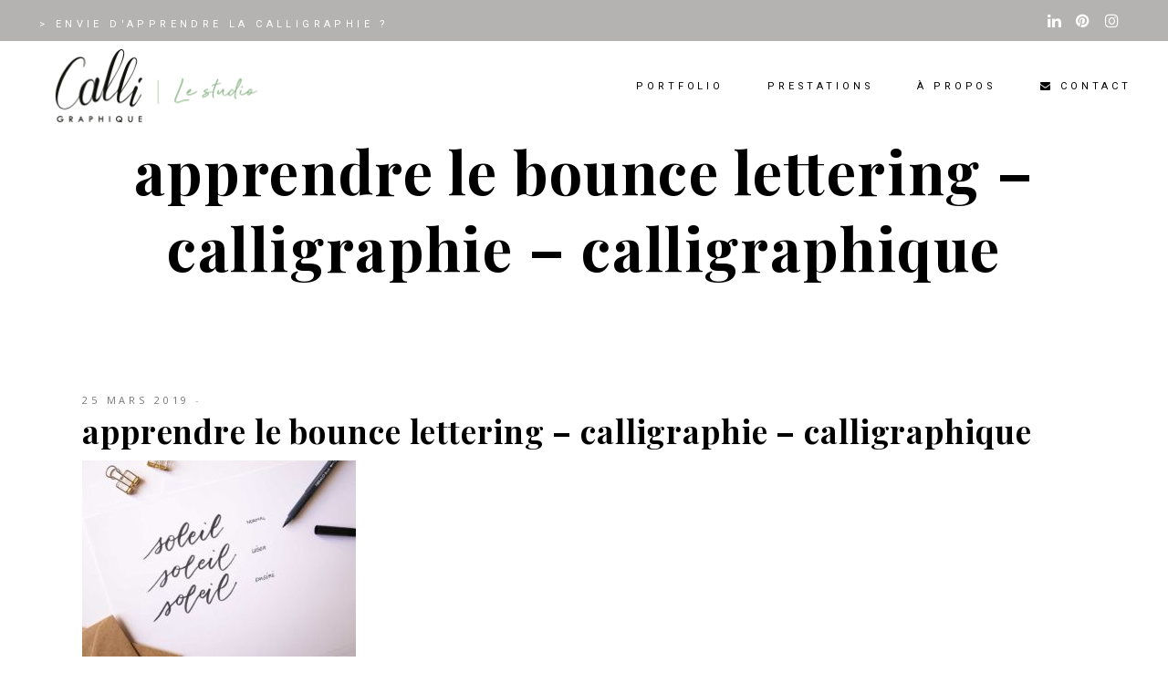

--- FILE ---
content_type: text/html; charset=UTF-8
request_url: https://calligraphique.com/astuces-bounce-lettering/bounce3/
body_size: 17892
content:
<!DOCTYPE html>
<html lang="fr-FR">
<head>
			
		<meta charset="UTF-8"/>
		<link rel="profile" href="http://gmpg.org/xfn/11"/>
			
				<meta name="viewport" content="width=device-width,initial-scale=1,user-scalable=yes">
		<meta name='robots' content='index, follow, max-image-preview:large, max-snippet:-1, max-video-preview:-1' />
	<style>img:is([sizes="auto" i], [sizes^="auto," i]) { contain-intrinsic-size: 3000px 1500px }</style>
	
	<!-- This site is optimized with the Yoast SEO plugin v26.7 - https://yoast.com/wordpress/plugins/seo/ -->
	<title>apprendre le bounce lettering - calligraphie - calligraphique - Calligraphique - Le Studio</title>
	<link rel="canonical" href="https://calligraphique.com/astuces-bounce-lettering/bounce3/" />
	<meta property="og:locale" content="fr_FR" />
	<meta property="og:type" content="article" />
	<meta property="og:title" content="apprendre le bounce lettering - calligraphie - calligraphique - Calligraphique - Le Studio" />
	<meta property="og:url" content="https://calligraphique.com/astuces-bounce-lettering/bounce3/" />
	<meta property="og:site_name" content="Calligraphique - Le Studio" />
	<meta property="article:modified_time" content="2019-10-14T15:22:12+00:00" />
	<meta property="og:image" content="https://calligraphique.com/astuces-bounce-lettering/bounce3" />
	<meta property="og:image:width" content="950" />
	<meta property="og:image:height" content="700" />
	<meta property="og:image:type" content="image/jpeg" />
	<meta name="twitter:card" content="summary_large_image" />
	<script type="application/ld+json" class="yoast-schema-graph">{"@context":"https://schema.org","@graph":[{"@type":"WebPage","@id":"https://calligraphique.com/astuces-bounce-lettering/bounce3/","url":"https://calligraphique.com/astuces-bounce-lettering/bounce3/","name":"apprendre le bounce lettering - calligraphie - calligraphique - Calligraphique - Le Studio","isPartOf":{"@id":"https://calligraphique.com/#website"},"primaryImageOfPage":{"@id":"https://calligraphique.com/astuces-bounce-lettering/bounce3/#primaryimage"},"image":{"@id":"https://calligraphique.com/astuces-bounce-lettering/bounce3/#primaryimage"},"thumbnailUrl":"https://calligraphique.com/wp-content/uploads/2019/03/bounce3.jpg","datePublished":"2019-03-25T16:17:47+00:00","dateModified":"2019-10-14T15:22:12+00:00","breadcrumb":{"@id":"https://calligraphique.com/astuces-bounce-lettering/bounce3/#breadcrumb"},"inLanguage":"fr-FR","potentialAction":[{"@type":"ReadAction","target":["https://calligraphique.com/astuces-bounce-lettering/bounce3/"]}]},{"@type":"ImageObject","inLanguage":"fr-FR","@id":"https://calligraphique.com/astuces-bounce-lettering/bounce3/#primaryimage","url":"https://calligraphique.com/wp-content/uploads/2019/03/bounce3.jpg","contentUrl":"https://calligraphique.com/wp-content/uploads/2019/03/bounce3.jpg","width":950,"height":700,"caption":"apprendre le bounce lettering - calligraphie - calligraphique"},{"@type":"BreadcrumbList","@id":"https://calligraphique.com/astuces-bounce-lettering/bounce3/#breadcrumb","itemListElement":[{"@type":"ListItem","position":1,"name":"Accueil","item":"https://calligraphique.com/"},{"@type":"ListItem","position":2,"name":"Les astuces pour (enfin) maîtriser le « bounce lettering »","item":"https://calligraphique.com/astuces-bounce-lettering/"},{"@type":"ListItem","position":3,"name":"apprendre le bounce lettering &#8211; calligraphie &#8211; calligraphique"}]},{"@type":"WebSite","@id":"https://calligraphique.com/#website","url":"https://calligraphique.com/","name":"Calligraphique - Le Studio","description":"Apportez une touche de calligraphie à votre communication et événements","potentialAction":[{"@type":"SearchAction","target":{"@type":"EntryPoint","urlTemplate":"https://calligraphique.com/?s={search_term_string}"},"query-input":{"@type":"PropertyValueSpecification","valueRequired":true,"valueName":"search_term_string"}}],"inLanguage":"fr-FR"}]}</script>
	<!-- / Yoast SEO plugin. -->


<link rel='dns-prefetch' href='//www.googletagmanager.com' />
<link rel='dns-prefetch' href='//fonts.googleapis.com' />
<link rel="alternate" type="application/rss+xml" title="Calligraphique - Le Studio &raquo; Flux" href="https://calligraphique.com/feed/" />
<link rel="alternate" type="application/rss+xml" title="Calligraphique - Le Studio &raquo; Flux des commentaires" href="https://calligraphique.com/comments/feed/" />
<link rel="alternate" type="application/rss+xml" title="Calligraphique - Le Studio &raquo; apprendre le bounce lettering &#8211; calligraphie &#8211; calligraphique Flux des commentaires" href="https://calligraphique.com/astuces-bounce-lettering/bounce3/feed/" />
<script type="text/javascript">
/* <![CDATA[ */
window._wpemojiSettings = {"baseUrl":"https:\/\/s.w.org\/images\/core\/emoji\/16.0.1\/72x72\/","ext":".png","svgUrl":"https:\/\/s.w.org\/images\/core\/emoji\/16.0.1\/svg\/","svgExt":".svg","source":{"concatemoji":"https:\/\/calligraphique.com\/wp-includes\/js\/wp-emoji-release.min.js?ver=6.8.3"}};
/*! This file is auto-generated */
!function(s,n){var o,i,e;function c(e){try{var t={supportTests:e,timestamp:(new Date).valueOf()};sessionStorage.setItem(o,JSON.stringify(t))}catch(e){}}function p(e,t,n){e.clearRect(0,0,e.canvas.width,e.canvas.height),e.fillText(t,0,0);var t=new Uint32Array(e.getImageData(0,0,e.canvas.width,e.canvas.height).data),a=(e.clearRect(0,0,e.canvas.width,e.canvas.height),e.fillText(n,0,0),new Uint32Array(e.getImageData(0,0,e.canvas.width,e.canvas.height).data));return t.every(function(e,t){return e===a[t]})}function u(e,t){e.clearRect(0,0,e.canvas.width,e.canvas.height),e.fillText(t,0,0);for(var n=e.getImageData(16,16,1,1),a=0;a<n.data.length;a++)if(0!==n.data[a])return!1;return!0}function f(e,t,n,a){switch(t){case"flag":return n(e,"\ud83c\udff3\ufe0f\u200d\u26a7\ufe0f","\ud83c\udff3\ufe0f\u200b\u26a7\ufe0f")?!1:!n(e,"\ud83c\udde8\ud83c\uddf6","\ud83c\udde8\u200b\ud83c\uddf6")&&!n(e,"\ud83c\udff4\udb40\udc67\udb40\udc62\udb40\udc65\udb40\udc6e\udb40\udc67\udb40\udc7f","\ud83c\udff4\u200b\udb40\udc67\u200b\udb40\udc62\u200b\udb40\udc65\u200b\udb40\udc6e\u200b\udb40\udc67\u200b\udb40\udc7f");case"emoji":return!a(e,"\ud83e\udedf")}return!1}function g(e,t,n,a){var r="undefined"!=typeof WorkerGlobalScope&&self instanceof WorkerGlobalScope?new OffscreenCanvas(300,150):s.createElement("canvas"),o=r.getContext("2d",{willReadFrequently:!0}),i=(o.textBaseline="top",o.font="600 32px Arial",{});return e.forEach(function(e){i[e]=t(o,e,n,a)}),i}function t(e){var t=s.createElement("script");t.src=e,t.defer=!0,s.head.appendChild(t)}"undefined"!=typeof Promise&&(o="wpEmojiSettingsSupports",i=["flag","emoji"],n.supports={everything:!0,everythingExceptFlag:!0},e=new Promise(function(e){s.addEventListener("DOMContentLoaded",e,{once:!0})}),new Promise(function(t){var n=function(){try{var e=JSON.parse(sessionStorage.getItem(o));if("object"==typeof e&&"number"==typeof e.timestamp&&(new Date).valueOf()<e.timestamp+604800&&"object"==typeof e.supportTests)return e.supportTests}catch(e){}return null}();if(!n){if("undefined"!=typeof Worker&&"undefined"!=typeof OffscreenCanvas&&"undefined"!=typeof URL&&URL.createObjectURL&&"undefined"!=typeof Blob)try{var e="postMessage("+g.toString()+"("+[JSON.stringify(i),f.toString(),p.toString(),u.toString()].join(",")+"));",a=new Blob([e],{type:"text/javascript"}),r=new Worker(URL.createObjectURL(a),{name:"wpTestEmojiSupports"});return void(r.onmessage=function(e){c(n=e.data),r.terminate(),t(n)})}catch(e){}c(n=g(i,f,p,u))}t(n)}).then(function(e){for(var t in e)n.supports[t]=e[t],n.supports.everything=n.supports.everything&&n.supports[t],"flag"!==t&&(n.supports.everythingExceptFlag=n.supports.everythingExceptFlag&&n.supports[t]);n.supports.everythingExceptFlag=n.supports.everythingExceptFlag&&!n.supports.flag,n.DOMReady=!1,n.readyCallback=function(){n.DOMReady=!0}}).then(function(){return e}).then(function(){var e;n.supports.everything||(n.readyCallback(),(e=n.source||{}).concatemoji?t(e.concatemoji):e.wpemoji&&e.twemoji&&(t(e.twemoji),t(e.wpemoji)))}))}((window,document),window._wpemojiSettings);
/* ]]> */
</script>
<link rel='stylesheet' id='sbi_styles-css' href='https://calligraphique.com/wp-content/plugins/instagram-feed/css/sbi-styles.min.css?ver=6.10.0' type='text/css' media='all' />
<style id='wp-emoji-styles-inline-css' type='text/css'>

	img.wp-smiley, img.emoji {
		display: inline !important;
		border: none !important;
		box-shadow: none !important;
		height: 1em !important;
		width: 1em !important;
		margin: 0 0.07em !important;
		vertical-align: -0.1em !important;
		background: none !important;
		padding: 0 !important;
	}
</style>
<link rel='stylesheet' id='wp-block-library-css' href='https://calligraphique.com/wp-includes/css/dist/block-library/style.min.css?ver=6.8.3' type='text/css' media='all' />
<style id='classic-theme-styles-inline-css' type='text/css'>
/*! This file is auto-generated */
.wp-block-button__link{color:#fff;background-color:#32373c;border-radius:9999px;box-shadow:none;text-decoration:none;padding:calc(.667em + 2px) calc(1.333em + 2px);font-size:1.125em}.wp-block-file__button{background:#32373c;color:#fff;text-decoration:none}
</style>
<style id='global-styles-inline-css' type='text/css'>
:root{--wp--preset--aspect-ratio--square: 1;--wp--preset--aspect-ratio--4-3: 4/3;--wp--preset--aspect-ratio--3-4: 3/4;--wp--preset--aspect-ratio--3-2: 3/2;--wp--preset--aspect-ratio--2-3: 2/3;--wp--preset--aspect-ratio--16-9: 16/9;--wp--preset--aspect-ratio--9-16: 9/16;--wp--preset--color--black: #000000;--wp--preset--color--cyan-bluish-gray: #abb8c3;--wp--preset--color--white: #ffffff;--wp--preset--color--pale-pink: #f78da7;--wp--preset--color--vivid-red: #cf2e2e;--wp--preset--color--luminous-vivid-orange: #ff6900;--wp--preset--color--luminous-vivid-amber: #fcb900;--wp--preset--color--light-green-cyan: #7bdcb5;--wp--preset--color--vivid-green-cyan: #00d084;--wp--preset--color--pale-cyan-blue: #8ed1fc;--wp--preset--color--vivid-cyan-blue: #0693e3;--wp--preset--color--vivid-purple: #9b51e0;--wp--preset--gradient--vivid-cyan-blue-to-vivid-purple: linear-gradient(135deg,rgba(6,147,227,1) 0%,rgb(155,81,224) 100%);--wp--preset--gradient--light-green-cyan-to-vivid-green-cyan: linear-gradient(135deg,rgb(122,220,180) 0%,rgb(0,208,130) 100%);--wp--preset--gradient--luminous-vivid-amber-to-luminous-vivid-orange: linear-gradient(135deg,rgba(252,185,0,1) 0%,rgba(255,105,0,1) 100%);--wp--preset--gradient--luminous-vivid-orange-to-vivid-red: linear-gradient(135deg,rgba(255,105,0,1) 0%,rgb(207,46,46) 100%);--wp--preset--gradient--very-light-gray-to-cyan-bluish-gray: linear-gradient(135deg,rgb(238,238,238) 0%,rgb(169,184,195) 100%);--wp--preset--gradient--cool-to-warm-spectrum: linear-gradient(135deg,rgb(74,234,220) 0%,rgb(151,120,209) 20%,rgb(207,42,186) 40%,rgb(238,44,130) 60%,rgb(251,105,98) 80%,rgb(254,248,76) 100%);--wp--preset--gradient--blush-light-purple: linear-gradient(135deg,rgb(255,206,236) 0%,rgb(152,150,240) 100%);--wp--preset--gradient--blush-bordeaux: linear-gradient(135deg,rgb(254,205,165) 0%,rgb(254,45,45) 50%,rgb(107,0,62) 100%);--wp--preset--gradient--luminous-dusk: linear-gradient(135deg,rgb(255,203,112) 0%,rgb(199,81,192) 50%,rgb(65,88,208) 100%);--wp--preset--gradient--pale-ocean: linear-gradient(135deg,rgb(255,245,203) 0%,rgb(182,227,212) 50%,rgb(51,167,181) 100%);--wp--preset--gradient--electric-grass: linear-gradient(135deg,rgb(202,248,128) 0%,rgb(113,206,126) 100%);--wp--preset--gradient--midnight: linear-gradient(135deg,rgb(2,3,129) 0%,rgb(40,116,252) 100%);--wp--preset--font-size--small: 13px;--wp--preset--font-size--medium: 20px;--wp--preset--font-size--large: 36px;--wp--preset--font-size--x-large: 42px;--wp--preset--spacing--20: 0.44rem;--wp--preset--spacing--30: 0.67rem;--wp--preset--spacing--40: 1rem;--wp--preset--spacing--50: 1.5rem;--wp--preset--spacing--60: 2.25rem;--wp--preset--spacing--70: 3.38rem;--wp--preset--spacing--80: 5.06rem;--wp--preset--shadow--natural: 6px 6px 9px rgba(0, 0, 0, 0.2);--wp--preset--shadow--deep: 12px 12px 50px rgba(0, 0, 0, 0.4);--wp--preset--shadow--sharp: 6px 6px 0px rgba(0, 0, 0, 0.2);--wp--preset--shadow--outlined: 6px 6px 0px -3px rgba(255, 255, 255, 1), 6px 6px rgba(0, 0, 0, 1);--wp--preset--shadow--crisp: 6px 6px 0px rgba(0, 0, 0, 1);}:where(.is-layout-flex){gap: 0.5em;}:where(.is-layout-grid){gap: 0.5em;}body .is-layout-flex{display: flex;}.is-layout-flex{flex-wrap: wrap;align-items: center;}.is-layout-flex > :is(*, div){margin: 0;}body .is-layout-grid{display: grid;}.is-layout-grid > :is(*, div){margin: 0;}:where(.wp-block-columns.is-layout-flex){gap: 2em;}:where(.wp-block-columns.is-layout-grid){gap: 2em;}:where(.wp-block-post-template.is-layout-flex){gap: 1.25em;}:where(.wp-block-post-template.is-layout-grid){gap: 1.25em;}.has-black-color{color: var(--wp--preset--color--black) !important;}.has-cyan-bluish-gray-color{color: var(--wp--preset--color--cyan-bluish-gray) !important;}.has-white-color{color: var(--wp--preset--color--white) !important;}.has-pale-pink-color{color: var(--wp--preset--color--pale-pink) !important;}.has-vivid-red-color{color: var(--wp--preset--color--vivid-red) !important;}.has-luminous-vivid-orange-color{color: var(--wp--preset--color--luminous-vivid-orange) !important;}.has-luminous-vivid-amber-color{color: var(--wp--preset--color--luminous-vivid-amber) !important;}.has-light-green-cyan-color{color: var(--wp--preset--color--light-green-cyan) !important;}.has-vivid-green-cyan-color{color: var(--wp--preset--color--vivid-green-cyan) !important;}.has-pale-cyan-blue-color{color: var(--wp--preset--color--pale-cyan-blue) !important;}.has-vivid-cyan-blue-color{color: var(--wp--preset--color--vivid-cyan-blue) !important;}.has-vivid-purple-color{color: var(--wp--preset--color--vivid-purple) !important;}.has-black-background-color{background-color: var(--wp--preset--color--black) !important;}.has-cyan-bluish-gray-background-color{background-color: var(--wp--preset--color--cyan-bluish-gray) !important;}.has-white-background-color{background-color: var(--wp--preset--color--white) !important;}.has-pale-pink-background-color{background-color: var(--wp--preset--color--pale-pink) !important;}.has-vivid-red-background-color{background-color: var(--wp--preset--color--vivid-red) !important;}.has-luminous-vivid-orange-background-color{background-color: var(--wp--preset--color--luminous-vivid-orange) !important;}.has-luminous-vivid-amber-background-color{background-color: var(--wp--preset--color--luminous-vivid-amber) !important;}.has-light-green-cyan-background-color{background-color: var(--wp--preset--color--light-green-cyan) !important;}.has-vivid-green-cyan-background-color{background-color: var(--wp--preset--color--vivid-green-cyan) !important;}.has-pale-cyan-blue-background-color{background-color: var(--wp--preset--color--pale-cyan-blue) !important;}.has-vivid-cyan-blue-background-color{background-color: var(--wp--preset--color--vivid-cyan-blue) !important;}.has-vivid-purple-background-color{background-color: var(--wp--preset--color--vivid-purple) !important;}.has-black-border-color{border-color: var(--wp--preset--color--black) !important;}.has-cyan-bluish-gray-border-color{border-color: var(--wp--preset--color--cyan-bluish-gray) !important;}.has-white-border-color{border-color: var(--wp--preset--color--white) !important;}.has-pale-pink-border-color{border-color: var(--wp--preset--color--pale-pink) !important;}.has-vivid-red-border-color{border-color: var(--wp--preset--color--vivid-red) !important;}.has-luminous-vivid-orange-border-color{border-color: var(--wp--preset--color--luminous-vivid-orange) !important;}.has-luminous-vivid-amber-border-color{border-color: var(--wp--preset--color--luminous-vivid-amber) !important;}.has-light-green-cyan-border-color{border-color: var(--wp--preset--color--light-green-cyan) !important;}.has-vivid-green-cyan-border-color{border-color: var(--wp--preset--color--vivid-green-cyan) !important;}.has-pale-cyan-blue-border-color{border-color: var(--wp--preset--color--pale-cyan-blue) !important;}.has-vivid-cyan-blue-border-color{border-color: var(--wp--preset--color--vivid-cyan-blue) !important;}.has-vivid-purple-border-color{border-color: var(--wp--preset--color--vivid-purple) !important;}.has-vivid-cyan-blue-to-vivid-purple-gradient-background{background: var(--wp--preset--gradient--vivid-cyan-blue-to-vivid-purple) !important;}.has-light-green-cyan-to-vivid-green-cyan-gradient-background{background: var(--wp--preset--gradient--light-green-cyan-to-vivid-green-cyan) !important;}.has-luminous-vivid-amber-to-luminous-vivid-orange-gradient-background{background: var(--wp--preset--gradient--luminous-vivid-amber-to-luminous-vivid-orange) !important;}.has-luminous-vivid-orange-to-vivid-red-gradient-background{background: var(--wp--preset--gradient--luminous-vivid-orange-to-vivid-red) !important;}.has-very-light-gray-to-cyan-bluish-gray-gradient-background{background: var(--wp--preset--gradient--very-light-gray-to-cyan-bluish-gray) !important;}.has-cool-to-warm-spectrum-gradient-background{background: var(--wp--preset--gradient--cool-to-warm-spectrum) !important;}.has-blush-light-purple-gradient-background{background: var(--wp--preset--gradient--blush-light-purple) !important;}.has-blush-bordeaux-gradient-background{background: var(--wp--preset--gradient--blush-bordeaux) !important;}.has-luminous-dusk-gradient-background{background: var(--wp--preset--gradient--luminous-dusk) !important;}.has-pale-ocean-gradient-background{background: var(--wp--preset--gradient--pale-ocean) !important;}.has-electric-grass-gradient-background{background: var(--wp--preset--gradient--electric-grass) !important;}.has-midnight-gradient-background{background: var(--wp--preset--gradient--midnight) !important;}.has-small-font-size{font-size: var(--wp--preset--font-size--small) !important;}.has-medium-font-size{font-size: var(--wp--preset--font-size--medium) !important;}.has-large-font-size{font-size: var(--wp--preset--font-size--large) !important;}.has-x-large-font-size{font-size: var(--wp--preset--font-size--x-large) !important;}
:where(.wp-block-post-template.is-layout-flex){gap: 1.25em;}:where(.wp-block-post-template.is-layout-grid){gap: 1.25em;}
:where(.wp-block-columns.is-layout-flex){gap: 2em;}:where(.wp-block-columns.is-layout-grid){gap: 2em;}
:root :where(.wp-block-pullquote){font-size: 1.5em;line-height: 1.6;}
</style>
<link rel='stylesheet' id='rs-plugin-settings-css' href='https://calligraphique.com/wp-content/plugins/revslider/public/assets/css/rs6.css?ver=6.3.1' type='text/css' media='all' />
<style id='rs-plugin-settings-inline-css' type='text/css'>
#rs-demo-id {}
</style>
<link rel='stylesheet' id='nsc_bar_nice-cookie-consent-css' href='https://calligraphique.com/wp-content/plugins/beautiful-and-responsive-cookie-consent/public/cookieNSCconsent.min.css?ver=4.9.2' type='text/css' media='all' />
<link rel='stylesheet' id='penumbra-edge-default-style-css' href='https://calligraphique.com/wp-content/themes/penumbrawp/style.css?ver=6.8.3' type='text/css' media='all' />
<link rel='stylesheet' id='penumbra-edge-modules-css' href='https://calligraphique.com/wp-content/themes/penumbrawp/assets/css/modules.min.css?ver=6.8.3' type='text/css' media='all' />
<style id='penumbra-edge-modules-inline-css' type='text/css'>
/* generated in /home/calligraqq/www/wp-content/themes/penumbrawp/framework/admin/options/general/map.php penumbra_edge_page_general_style function */
.postid-5704.edgtf-paspartu-enabled .edgtf-wrapper { background-color: #f5f5f5;padding: 40px;}

/* generated in /home/calligraqq/www/wp-content/themes/penumbrawp/framework/admin/options/general/map.php penumbra_edge_page_general_style function */
.postid-5704.edgtf-paspartu-enabled.edgtf-header-vertical .edgtf-vertical-area-background { left: 40px;}

@media only screen and (max-width: 768px) {/* generated in /home/calligraqq/www/wp-content/themes/penumbrawp/framework/admin/options/general/map.php penumbra_edge_page_general_style function */
.postid-5704.edgtf-paspartu-enabled .edgtf-wrapper { padding: 15px;}

}
</style>
<link rel='stylesheet' id='edgtf-font-awesome-css' href='https://calligraphique.com/wp-content/themes/penumbrawp/assets/css/font-awesome/css/font-awesome.min.css?ver=6.8.3' type='text/css' media='all' />
<link rel='stylesheet' id='edgtf-font-elegant-css' href='https://calligraphique.com/wp-content/themes/penumbrawp/assets/css/elegant-icons/style.min.css?ver=6.8.3' type='text/css' media='all' />
<link rel='stylesheet' id='edgtf-ion-icons-css' href='https://calligraphique.com/wp-content/themes/penumbrawp/assets/css/ion-icons/css/ionicons.min.css?ver=6.8.3' type='text/css' media='all' />
<link rel='stylesheet' id='edgtf-linea-icons-css' href='https://calligraphique.com/wp-content/themes/penumbrawp/assets/css/linea-icons/style.css?ver=6.8.3' type='text/css' media='all' />
<link rel='stylesheet' id='edgtf-linear-icons-css' href='https://calligraphique.com/wp-content/themes/penumbrawp/assets/css/linear-icons/style.css?ver=6.8.3' type='text/css' media='all' />
<link rel='stylesheet' id='edgtf-simple-line-icons-css' href='https://calligraphique.com/wp-content/themes/penumbrawp/assets/css/simple-line-icons/simple-line-icons.css?ver=6.8.3' type='text/css' media='all' />
<link rel='stylesheet' id='edgtf-dripicons-css' href='https://calligraphique.com/wp-content/themes/penumbrawp/assets/css/dripicons/dripicons.css?ver=6.8.3' type='text/css' media='all' />
<link rel='stylesheet' id='mediaelement-css' href='https://calligraphique.com/wp-includes/js/mediaelement/mediaelementplayer-legacy.min.css?ver=4.2.17' type='text/css' media='all' />
<link rel='stylesheet' id='wp-mediaelement-css' href='https://calligraphique.com/wp-includes/js/mediaelement/wp-mediaelement.min.css?ver=6.8.3' type='text/css' media='all' />
<link rel='stylesheet' id='penumbra-edge-style-dynamic-css' href='https://calligraphique.com/wp-content/themes/penumbrawp/assets/css/style_dynamic.css?ver=1660816362' type='text/css' media='all' />
<link rel='stylesheet' id='penumbra-edge-modules-responsive-css' href='https://calligraphique.com/wp-content/themes/penumbrawp/assets/css/modules-responsive.min.css?ver=6.8.3' type='text/css' media='all' />
<link rel='stylesheet' id='penumbra-edge-style-dynamic-responsive-css' href='https://calligraphique.com/wp-content/themes/penumbrawp/assets/css/style_dynamic_responsive.css?ver=1660816362' type='text/css' media='all' />
<link rel='stylesheet' id='penumbra-edge-google-fonts-css' href='https://fonts.googleapis.com/css?family=Open+Sans%3A300%2C400%2C700%7CPlayfair+Display%3A300%2C400%2C700%7CRoboto%3A300%2C400%2C700&#038;subset=latin-ext&#038;ver=1.0.0' type='text/css' media='all' />
<script type="text/javascript" src="https://calligraphique.com/wp-includes/js/jquery/jquery.min.js?ver=3.7.1" id="jquery-core-js"></script>
<script type="text/javascript" src="https://calligraphique.com/wp-includes/js/jquery/jquery-migrate.min.js?ver=3.4.1" id="jquery-migrate-js"></script>
<script type="text/javascript" src="https://calligraphique.com/wp-content/plugins/revslider/public/assets/js/rbtools.min.js?ver=6.3.1" id="tp-tools-js"></script>
<script type="text/javascript" src="https://calligraphique.com/wp-content/plugins/revslider/public/assets/js/rs6.min.js?ver=6.3.1" id="revmin-js"></script>

<!-- Extrait de code de la balise Google (gtag.js) ajouté par Site Kit -->
<!-- Extrait Google Analytics ajouté par Site Kit -->
<script type="text/javascript" src="https://www.googletagmanager.com/gtag/js?id=G-ELQE3ZEG8B" id="google_gtagjs-js" async></script>
<script type="text/javascript" id="google_gtagjs-js-after">
/* <![CDATA[ */
window.dataLayer = window.dataLayer || [];function gtag(){dataLayer.push(arguments);}
gtag("set","linker",{"domains":["calligraphique.com"]});
gtag("js", new Date());
gtag("set", "developer_id.dZTNiMT", true);
gtag("config", "G-ELQE3ZEG8B");
/* ]]> */
</script>
<link rel="https://api.w.org/" href="https://calligraphique.com/wp-json/" /><link rel="alternate" title="JSON" type="application/json" href="https://calligraphique.com/wp-json/wp/v2/media/5704" /><link rel="EditURI" type="application/rsd+xml" title="RSD" href="https://calligraphique.com/xmlrpc.php?rsd" />
<link rel='shortlink' href='https://calligraphique.com/?p=5704' />
<link rel="alternate" title="oEmbed (JSON)" type="application/json+oembed" href="https://calligraphique.com/wp-json/oembed/1.0/embed?url=https%3A%2F%2Fcalligraphique.com%2Fastuces-bounce-lettering%2Fbounce3%2F" />
<link rel="alternate" title="oEmbed (XML)" type="text/xml+oembed" href="https://calligraphique.com/wp-json/oembed/1.0/embed?url=https%3A%2F%2Fcalligraphique.com%2Fastuces-bounce-lettering%2Fbounce3%2F&#038;format=xml" />
<meta name="generator" content="Site Kit by Google 1.170.0" /><meta name="generator" content="Powered by WPBakery Page Builder - drag and drop page builder for WordPress."/>
<meta name="generator" content="Powered by Slider Revolution 6.3.1 - responsive, Mobile-Friendly Slider Plugin for WordPress with comfortable drag and drop interface." />
<link rel="icon" href="https://calligraphique.com/wp-content/uploads/2016/08/cropped-Favicon_calligraphique-32x32.jpg" sizes="32x32" />
<link rel="icon" href="https://calligraphique.com/wp-content/uploads/2016/08/cropped-Favicon_calligraphique-192x192.jpg" sizes="192x192" />
<link rel="apple-touch-icon" href="https://calligraphique.com/wp-content/uploads/2016/08/cropped-Favicon_calligraphique-180x180.jpg" />
<meta name="msapplication-TileImage" content="https://calligraphique.com/wp-content/uploads/2016/08/cropped-Favicon_calligraphique-270x270.jpg" />
<script type="text/javascript">function setREVStartSize(e){
			//window.requestAnimationFrame(function() {				 
				window.RSIW = window.RSIW===undefined ? window.innerWidth : window.RSIW;	
				window.RSIH = window.RSIH===undefined ? window.innerHeight : window.RSIH;	
				try {								
					var pw = document.getElementById(e.c).parentNode.offsetWidth,
						newh;
					pw = pw===0 || isNaN(pw) ? window.RSIW : pw;
					e.tabw = e.tabw===undefined ? 0 : parseInt(e.tabw);
					e.thumbw = e.thumbw===undefined ? 0 : parseInt(e.thumbw);
					e.tabh = e.tabh===undefined ? 0 : parseInt(e.tabh);
					e.thumbh = e.thumbh===undefined ? 0 : parseInt(e.thumbh);
					e.tabhide = e.tabhide===undefined ? 0 : parseInt(e.tabhide);
					e.thumbhide = e.thumbhide===undefined ? 0 : parseInt(e.thumbhide);
					e.mh = e.mh===undefined || e.mh=="" || e.mh==="auto" ? 0 : parseInt(e.mh,0);		
					if(e.layout==="fullscreen" || e.l==="fullscreen") 						
						newh = Math.max(e.mh,window.RSIH);					
					else{					
						e.gw = Array.isArray(e.gw) ? e.gw : [e.gw];
						for (var i in e.rl) if (e.gw[i]===undefined || e.gw[i]===0) e.gw[i] = e.gw[i-1];					
						e.gh = e.el===undefined || e.el==="" || (Array.isArray(e.el) && e.el.length==0)? e.gh : e.el;
						e.gh = Array.isArray(e.gh) ? e.gh : [e.gh];
						for (var i in e.rl) if (e.gh[i]===undefined || e.gh[i]===0) e.gh[i] = e.gh[i-1];
											
						var nl = new Array(e.rl.length),
							ix = 0,						
							sl;					
						e.tabw = e.tabhide>=pw ? 0 : e.tabw;
						e.thumbw = e.thumbhide>=pw ? 0 : e.thumbw;
						e.tabh = e.tabhide>=pw ? 0 : e.tabh;
						e.thumbh = e.thumbhide>=pw ? 0 : e.thumbh;					
						for (var i in e.rl) nl[i] = e.rl[i]<window.RSIW ? 0 : e.rl[i];
						sl = nl[0];									
						for (var i in nl) if (sl>nl[i] && nl[i]>0) { sl = nl[i]; ix=i;}															
						var m = pw>(e.gw[ix]+e.tabw+e.thumbw) ? 1 : (pw-(e.tabw+e.thumbw)) / (e.gw[ix]);					
						newh =  (e.gh[ix] * m) + (e.tabh + e.thumbh);
					}				
					if(window.rs_init_css===undefined) window.rs_init_css = document.head.appendChild(document.createElement("style"));					
					document.getElementById(e.c).height = newh+"px";
					window.rs_init_css.innerHTML += "#"+e.c+"_wrapper { height: "+newh+"px }";				
				} catch(e){
					console.log("Failure at Presize of Slider:" + e)
				}					   
			//});
		  };</script>
		<style type="text/css" id="wp-custom-css">
			.edgtf-page-footer .edgtf-footer-top-holder .edgtf-footer-top-inner.edgtf-grid {
    padding: 5px 0px 5px;
}
.edgtf-mobile-header .edgtf-mobile-logo-wrapper img {
    display: block;
    height: 70%;
    width: auto;
}
.edgtf-pl-filter-holder ul li.edgtf-pl-current span, .edgtf-pl-filter-holder ul li:hover span, .edgtf-pl-loading, .edgtf-pl-standard-pagination ul li.edgtf-pl-pag-active a {
    color: #82AF85;
}
.edgtf-pl-filter-holder ul li span {
    vertical-align: middle;
    color: #000;
    font-size: 16px;
    line-height: 22px;
    white-space: nowrap;
    -webkit-transition: color .2s ease-out;
    -moz-transition: color .2s ease-out;
    transition: color .2s ease-out;
}		</style>
		<noscript><style> .wpb_animate_when_almost_visible { opacity: 1; }</style></noscript></head>
<body class="attachment wp-singular attachment-template-default single single-attachment postid-5704 attachmentid-5704 attachment-jpeg wp-theme-penumbrawp edgt-core-1.2.2 penumbrawp-ver-1.6 edgtf-grid-1300 edgtf-theme-light-skin edgtf-no-behavior edgtf-dropdown-default edgtf-header-standard edgtf-menu-area-shadow-disable edgtf-menu-area-in-grid-shadow-disable edgtf-menu-area-border-disable edgtf-menu-area-in-grid-border-disable edgtf-logo-area-border-disable edgtf-logo-area-in-grid-border-disable edgtf-header-vertical-shadow-disable edgtf-header-vertical-border-disable edgtf-side-menu-slide-from-right edgtf-default-mobile-header edgtf-sticky-up-mobile-header edgtf-header-top-enabled edgtf-search-covers-header wpb-js-composer js-comp-ver-6.4.2 vc_responsive" itemscope itemtype="http://schema.org/WebPage">
	<section class="edgtf-side-menu">
	<div class="edgtf-close-side-menu-holder">
		<a class="edgtf-close-side-menu" href="#" target="_self">
			<span aria-hidden="true" class="edgtf-icon-linear-icons lnr lnr-cross " ></span>		</a>
	</div>
	<div id="media_image-5" class="widget edgtf-sidearea widget_media_image"><img class="image " src="http://penumbra.edge-themes.com/light/wp-content/uploads/2017/11/sidearea-logo.png" alt="j" width="119" height="52" decoding="async" /></div><div id="text-8" class="widget edgtf-sidearea widget_text">			<div class="textwidget"><p>Lorem ipsum dolor sit amet, consectetur adipiscing elit. Nunc odio purus, tempus non condimentum eget, vestibulum.</p>
</div>
		</div><div id="custom_html-7" class="widget_text widget edgtf-sidearea widget_custom_html"><div class="textwidget custom-html-widget"><span style="color: #777; font-size: 11px; letter-spacing: 3.5px; line-height: 37px; font-weight: 400;">FOLLOW</span>    <span class="edgtf-icon-shortcode edgtf-normal   " style="margin: 2px 11px 3px 22px" data-hover-color="#000" data-color="#777">
                    <a itemprop="url" class="" href="https://www.facebook.com/" target="_blank">
                    <i class="edgtf-icon-font-awesome fa fa-facebook edgtf-icon-element" style="color: #777;font-size:14px" ></i>                    </a>
            </span>
    <span class="edgtf-icon-shortcode edgtf-normal   " style="margin: 2px 11px 3px 0" data-hover-color="#000" data-color="#777">
                    <a itemprop="url" class="" href="https://twitter.com/" target="_blank">
                    <i class="edgtf-icon-font-awesome fa fa-twitter edgtf-icon-element" style="color: #777;font-size:14px" ></i>                    </a>
            </span>
    <span class="edgtf-icon-shortcode edgtf-normal   " style="margin: 2px 11px 3px 0" data-hover-color="#000" data-color="#777">
                    <a itemprop="url" class="" href="https://www.instagram.com/" target="_blank">
                    <i class="edgtf-icon-font-awesome fa fa-instagram edgtf-icon-element" style="color: #777;font-size:14px" ></i>                    </a>
            </span>
    <span class="edgtf-icon-shortcode edgtf-normal   " style="margin: 2px 11px 3px 0" data-hover-color="#000" data-color="#777">
                    <a itemprop="url" class="" href="http://behance.net" target="_blank">
                    <i class="edgtf-icon-font-awesome fa fa-behance edgtf-icon-element" style="color: #777;font-size:14px" ></i>                    </a>
            </span>
    <span class="edgtf-icon-shortcode edgtf-normal   " style="margin: 2px 0px 3px 0" data-hover-color="#000" data-color="#777">
                    <a itemprop="url" class="" href="https://dribbble.com/" target="_blank">
                    <i class="edgtf-icon-font-awesome fa fa-dribbble edgtf-icon-element" style="color: #777;font-size:14px" ></i>                    </a>
            </span>
</div></div></section>
    <div class="edgtf-wrapper">
        <div class="edgtf-wrapper-inner">
            	
		
	<div class="edgtf-top-bar">
				
						
			<div class="edgtf-vertical-align-containers">
				<div class="edgtf-position-left">
					<div class="edgtf-position-left-inner">
													<div id="block-4" class="widget widget_block edgtf-top-bar-widget">
<h6 class="wp-block-heading"><a rel="noreferrer noopener" href="https://apprendrelacalligraphie.com/" target="_blank"><mark style="background-color:rgba(0, 0, 0, 0)" class="has-inline-color has-white-color">> ENVIE D'APPRENDRE LA CALLIGRAPHIE ?</mark></a></h6>
</div>											</div>
				</div>
				<div class="edgtf-position-right">
					<div class="edgtf-position-right-inner">
													<div id="block-3" class="widget widget_block edgtf-top-bar-widget"><p>    <span class="edgtf-icon-shortcode edgtf-normal   " style="margin: 0px 13px 0 0" data-hover-color="#000" data-color="#ffff">
                    <a itemprop="url" class="" href="https://www.linkedin.com/in/noelieeternot-studiocalligraphique/" target="_blank">
                    <i class="edgtf-icon-font-awesome fa fa-linkedin edgtf-icon-element" style="color: #ffff;font-size:17px" ></i>                    </a>
            </span>
    <span class="edgtf-icon-shortcode edgtf-normal   " style="margin: 0px 14px 0 0" data-hover-color="#000" data-color="#fff">
                    <a itemprop="url" class="" href="https://www.pinterest.fr/Academie_Calligraphique/" target="_blank">
                    <i class="edgtf-icon-font-awesome fa fa-pinterest edgtf-icon-element" style="color: #fff;font-size:17px" ></i>                    </a>
            </span>
    <span class="edgtf-icon-shortcode edgtf-normal   " style="margin: 0px 14px 0 0" data-hover-color="#000" data-color="#fff">
                    <a itemprop="url" class="" href="https://www.instagram.com/studio_calligraphique/" target="_blank">
                    <i class="edgtf-icon-font-awesome fa fa-instagram edgtf-icon-element" style="color: #fff;font-size:17px" ></i>                    </a>
            </span>
</p></div>											</div>
				</div>
			</div>
				
				
			</div>
	
	
<header class="edgtf-page-header">
		
				
	<div class="edgtf-menu-area edgtf-menu-right">
				
					<div class="edgtf-grid">
						
			<div class="edgtf-vertical-align-containers">
				<div class="edgtf-position-left">
					<div class="edgtf-position-left-inner">
						

<div class="edgtf-logo-wrapper">
    <a itemprop="url" href="https://calligraphique.com/" style="height: 91px;">
        <img itemprop="image" class="edgtf-normal-logo" src="https://calligraphique.com/wp-content/uploads/2021/08/Logo-studio-H.png" width="550" height="182"  alt="logo"/>        <img itemprop="image" class="edgtf-dark-logo" src="http://calligraphique.com/wp-content/uploads/2018/01/calli_blanc.png" width="512" height="512"  alt="dark logo"/>        <img itemprop="image" class="edgtf-light-logo" src="https://calligraphique.com/wp-content/uploads/2021/08/Logo-studio-H.png" width="550" height="182"  alt="light logo"/>    </a>
</div>

											</div>
				</div>
								<div class="edgtf-position-right">
					<div class="edgtf-position-right-inner">
													
<nav class="edgtf-main-menu edgtf-drop-down edgtf-default-nav">
    <ul id="menu-menu-site" class="clearfix"><li id="nav-menu-item-4272" class="menu-item menu-item-type-post_type menu-item-object-page  narrow"><a href="https://calligraphique.com/portfolio/" class=""><span class="item_outer"><span class="item_text">Portfolio</span></span></a></li>
<li id="nav-menu-item-4742" class="menu-item menu-item-type-post_type menu-item-object-page menu-item-has-children  has_sub narrow"><a href="https://calligraphique.com/calligraphie-service-de-entreprise/" class=""><span class="item_outer"><span class="item_text">Prestations</span><i class="edgtf-menu-arrow fa fa-angle-down"></i></span></a>
<div class="second"><div class="inner"><ul>
	<li id="nav-menu-item-4862" class="menu-item menu-item-type-post_type menu-item-object-page "><a href="https://calligraphique.com/calligraphie-service-de-entreprise/" class=""><span class="item_outer"><span class="item_text">Les prestations du Studio</span></span></a></li>
	<li id="nav-menu-item-4741" class="menu-item menu-item-type-post_type menu-item-object-page "><a href="https://calligraphique.com/animations-personnalisations/" class=""><span class="item_outer"><span class="item_text">Ateliers &#038; Live calligraphy</span></span></a></li>
	<li id="nav-menu-item-6558" class="menu-item menu-item-type-post_type menu-item-object-page "><a href="https://calligraphique.com/invitations-scenographie-calligraphie-paris/" class=""><span class="item_outer"><span class="item_text">Papeterie &#038; scénographie</span></span></a></li>
	<li id="nav-menu-item-6399" class="menu-item menu-item-type-post_type menu-item-object-page "><a href="https://calligraphique.com/identite-graphique-creation-de-contenu-editorial/" class=""><span class="item_outer"><span class="item_text">Création de contenu &#038; digitalisation</span></span></a></li>
	<li id="nav-menu-item-6416" class="menu-item menu-item-type-post_type menu-item-object-page "><a href="https://calligraphique.com/faq/" class=""><span class="item_outer"><span class="item_text">FAQ</span></span></a></li>
</ul></div></div>
</li>
<li id="nav-menu-item-4543" class="menu-item menu-item-type-post_type menu-item-object-page  narrow"><a href="https://calligraphique.com/a-propos-calligraphique/" class=""><span class="item_outer"><span class="item_text">À propos</span></span></a></li>
<li id="nav-menu-item-7569" class="menu-item menu-item-type-post_type menu-item-object-page  narrow"><a href="https://calligraphique.com/contact/" class=""><span class="item_outer"><span class="menu_icon_wrapper"><i class="menu_icon fa-envelope fa"></i></span><span class="item_text">Contact</span></span></a></li>
</ul></nav>

																	</div>
				</div>
			</div>
			
					</div>
			</div>
			
		
		
	<form action="https://calligraphique.com/" class="edgtf-search-cover" method="get">
				<div class="edgtf-form-holder-outer">
				<div class="edgtf-form-holder">
					<div class="edgtf-form-holder-inner">
						<input type="text" placeholder="Search" name="s" class="edgtf_search_field" autocomplete="off" />
						<div class="edgtf-search-close">
							<a href="#">
								<span aria-hidden="true" class="edgtf-icon-linear-icons lnr lnr-cross "></span>							</a>
						</div>
					</div>
				</div>
			</div>
	</form></header>


<header class="edgtf-mobile-header">
		
	<div class="edgtf-mobile-header-inner">
		<div class="edgtf-mobile-header-holder">
			<div class="edgtf-grid">
				<div class="edgtf-vertical-align-containers">
					<div class="edgtf-vertical-align-containers">
													<div class="edgtf-mobile-menu-opener">
								<a href="javascript:void(0)">
									<span class="edgtf-mobile-menu-icon">
										<span aria-hidden="true" class="edgtf-icon-font-elegant icon_menu " ></span>									</span>
																	</a>
							</div>
												<div class="edgtf-position-center">
							<div class="edgtf-position-center-inner">
								

<div class="edgtf-mobile-logo-wrapper">
    <a itemprop="url" href="https://calligraphique.com/" style="height: 91px">
        <img itemprop="image" src="https://calligraphique.com/wp-content/uploads/2021/08/Logo-studio-H.png" width="550" height="182"  alt="Mobile Logo"/>
    </a>
</div>

							</div>
						</div>
						<div class="edgtf-position-right">
							<div class="edgtf-position-right-inner">
															</div>
						</div>
					</div>
				</div>
			</div>
		</div>
		
    <nav class="edgtf-mobile-nav">
        <div class="edgtf-grid">
            <ul id="menu-menu-site-1" class=""><li id="mobile-menu-item-4272" class="menu-item menu-item-type-post_type menu-item-object-page "><a href="https://calligraphique.com/portfolio/" class=""><span>Portfolio</span></a></li>
<li id="mobile-menu-item-4742" class="menu-item menu-item-type-post_type menu-item-object-page menu-item-has-children  has_sub"><a href="https://calligraphique.com/calligraphie-service-de-entreprise/" class=""><span>Prestations</span></a><span class="mobile_arrow"><i class="edgtf-sub-arrow fa fa-angle-right"></i><i class="fa fa-angle-down"></i></span>
<ul class="sub_menu">
	<li id="mobile-menu-item-4862" class="menu-item menu-item-type-post_type menu-item-object-page "><a href="https://calligraphique.com/calligraphie-service-de-entreprise/" class=""><span>Les prestations du Studio</span></a></li>
	<li id="mobile-menu-item-4741" class="menu-item menu-item-type-post_type menu-item-object-page "><a href="https://calligraphique.com/animations-personnalisations/" class=""><span>Ateliers &#038; Live calligraphy</span></a></li>
	<li id="mobile-menu-item-6558" class="menu-item menu-item-type-post_type menu-item-object-page "><a href="https://calligraphique.com/invitations-scenographie-calligraphie-paris/" class=""><span>Papeterie &#038; scénographie</span></a></li>
	<li id="mobile-menu-item-6399" class="menu-item menu-item-type-post_type menu-item-object-page "><a href="https://calligraphique.com/identite-graphique-creation-de-contenu-editorial/" class=""><span>Création de contenu &#038; digitalisation</span></a></li>
	<li id="mobile-menu-item-6416" class="menu-item menu-item-type-post_type menu-item-object-page "><a href="https://calligraphique.com/faq/" class=""><span>FAQ</span></a></li>
</ul>
</li>
<li id="mobile-menu-item-4543" class="menu-item menu-item-type-post_type menu-item-object-page "><a href="https://calligraphique.com/a-propos-calligraphique/" class=""><span>À propos</span></a></li>
<li id="mobile-menu-item-7569" class="menu-item menu-item-type-post_type menu-item-object-page "><a href="https://calligraphique.com/contact/" class=""><span>Contact</span></a></li>
</ul>        </div>
    </nav>

	</div>
	
	<form action="https://calligraphique.com/" class="edgtf-search-cover" method="get">
				<div class="edgtf-form-holder-outer">
				<div class="edgtf-form-holder">
					<div class="edgtf-form-holder-inner">
						<input type="text" placeholder="Search" name="s" class="edgtf_search_field" autocomplete="off" />
						<div class="edgtf-search-close">
							<a href="#">
								<span aria-hidden="true" class="edgtf-icon-linear-icons lnr lnr-cross "></span>							</a>
						</div>
					</div>
				</div>
			</div>
	</form></header>

			<a id='edgtf-back-to-top' href='#'>
                <span class="edgtf-btt-inner">
                    <span class="edgtf-btt-icon icon icon-arrows-slim-up"></span>
					<span class="edgtf-btt-text">Top </span>
                    <span class="edgtf-btt-icon icon icon-arrows-slim-up"></span>
                </span>
			</a>
			        
            <div class="edgtf-content" style="margin-top: -100px">
                <div class="edgtf-content-inner">
										
<div class="edgtf-title-holder edgtf-centered-type" style="height: 300px" data-height="200">
    		<div class="edgtf-title-wrapper" style="height: 200px;padding-top: 100px">
		<div class="edgtf-title-inner">
			<div class="edgtf-grid">
				<div class="edgtf-title-info">
											<h1 class="edgtf-page-title entry-title" >apprendre le bounce lettering &#8211; calligraphie &#8211; calligraphique</h1>
														</div>
			</div>
	    </div>
	</div>
    </div>

	
	<div class="edgtf-container">
				
		<div class="edgtf-container-inner clearfix">
						<div class="edgtf-grid-row  edgtf-grid-large-gutter">
	<div class="edgtf-page-content-holder edgtf-grid-col-12">
		<div class="edgtf-blog-holder edgtf-blog-single edgtf-blog-single-standard">
			<article id="post-5704" class="post-5704 attachment type-attachment status-inherit hentry">
    <div class="edgtf-post-content">
        <div class="edgtf-post-heading">
            
        </div>
        <div class="edgtf-post-text">
            <div class="edgtf-post-text-inner">
                <div class="edgtf-post-info-top">
                    <div itemprop="dateCreated" class="edgtf-post-info-date entry-date published updated">
            <a itemprop="url" href="https://calligraphique.com/2019/03/">
    
        25 mars 2019        </a>
    <meta itemprop="interactionCount" content="UserComments: 0"/>
</div>                    <div class="edgtf-post-info-category">
    </div>                                    </div>
                <div class="edgtf-post-text-main">
                    
<h3 itemprop="name" class="entry-title edgtf-post-title" >
            apprendre le bounce lettering &#8211; calligraphie &#8211; calligraphique    </h3>                    <p class="attachment"><a href='https://calligraphique.com/wp-content/uploads/2019/03/bounce3.jpg'><img fetchpriority="high" decoding="async" width="300" height="221" src="https://calligraphique.com/wp-content/uploads/2019/03/bounce3-300x221.jpg" class="attachment-medium size-medium" alt="apprendre le bounce lettering - calligraphie - calligraphique" srcset="https://calligraphique.com/wp-content/uploads/2019/03/bounce3-300x221.jpg 300w, https://calligraphique.com/wp-content/uploads/2019/03/bounce3-600x442.jpg 600w, https://calligraphique.com/wp-content/uploads/2019/03/bounce3.jpg 950w" sizes="(max-width: 300px) 100vw, 300px" /></a></p>
                                    </div>
                <div class="edgtf-post-info-bottom clearfix">
                    <div class="edgtf-post-info-bottom-left">
                            <div class="edgtf-blog-share">
            </div>
                    </div>
                    <div class="edgtf-post-info-bottom-right">
                            <div class="edgtf-blog-like">
        <a href="#" class="edgtf-like" id="edgtf-like-5704-237" title="Like this" data-post-id="5704"><i class="icon_heart_alt"></i><span>0</span><input type="hidden" id="edgtf_like_nonce_5704" name="edgtf_like_nonce_5704" value="ea6ff5907d" /><input type="hidden" name="_wp_http_referer" value="/astuces-bounce-lettering/bounce3/" /></a>    </div>
                    </div>
                </div>
            </div>
        </div>
    </div>
</article>	<div class="edgtf-blog-single-navigation">
        	</div>
    <div class="edgtf-related-posts-holder clearfix">
        <div class="edgtf-related-posts-holder-inner">
                    </div>
    </div>
		</div>
	</div>
	</div>		</div>
		
			</div>
</div> <!-- close div.content_inner -->
	</div>  <!-- close div.content -->
					<footer class="edgtf-page-footer">
				<div class="edgtf-footer-top-holder">
	<div class="edgtf-footer-top-inner edgtf-grid">
		<div class="edgtf-grid-row edgtf-footer-top-alignment-center">
							<div class="edgtf-column-content edgtf-grid-col-12">
					<div id="block-10" class="widget edgtf-footer-column-1 widget_block">
<h5 class="wp-block-heading"><a href="https://www.instagram.com/studio_calligraphique/">Suivez @studio_calligraphique sur Instagram</a></h5>
</div><div id="block-6" class="widget edgtf-footer-column-1 widget_block">
<div id="sb_instagram"  class="sbi sbi_mob_col_1 sbi_tab_col_2 sbi_col_5" style="padding-bottom: 10px; width: 100%;"	 data-feedid="*1"  data-res="auto" data-cols="5" data-colsmobile="1" data-colstablet="2" data-num="5" data-nummobile="" data-item-padding="5"	 data-shortcode-atts="{&quot;feed&quot;:&quot;1&quot;}"  data-postid="5704" data-locatornonce="ac0c6eea76" data-imageaspectratio="1:1" data-sbi-flags="favorLocal">
	
	<div id="sbi_images"  style="gap: 10px;">
		<div class="sbi_item sbi_type_carousel sbi_new sbi_transition"
	id="sbi_17883935352328218" data-date="1768289729">
	<div class="sbi_photo_wrap">
		<a class="sbi_photo" href="https://www.instagram.com/p/DTcVPGwjDvH/" target="_blank" rel="noopener nofollow"
			data-full-res="https://scontent-cdg4-1.cdninstagram.com/v/t51.82787-15/615690322_18035891996727188_8705417874717766806_n.jpg?stp=dst-jpg_e35_tt6&#038;_nc_cat=104&#038;ccb=7-5&#038;_nc_sid=18de74&#038;efg=eyJlZmdfdGFnIjoiQ0FST1VTRUxfSVRFTS5iZXN0X2ltYWdlX3VybGdlbi5DMyJ9&#038;_nc_ohc=lhAH44ZSV4cQ7kNvwE7H7jC&#038;_nc_oc=AdnnyOEYbnzyk2McOPa75MRO9-NopbOU1MQfkcSo1uiEoLFYKNgjf5sFt4WtL-itwIg&#038;_nc_zt=23&#038;_nc_ht=scontent-cdg4-1.cdninstagram.com&#038;edm=ANo9K5cEAAAA&#038;_nc_gid=hGsfh08UbiJYzvZ_GUP7vA&#038;oh=00_AfqxcWHS66ody6r3D74KVFIbb8FOlk6iVMKkH3igsj2Gug&#038;oe=69735286"
			data-img-src-set="{&quot;d&quot;:&quot;https:\/\/scontent-cdg4-1.cdninstagram.com\/v\/t51.82787-15\/615690322_18035891996727188_8705417874717766806_n.jpg?stp=dst-jpg_e35_tt6&amp;_nc_cat=104&amp;ccb=7-5&amp;_nc_sid=18de74&amp;efg=eyJlZmdfdGFnIjoiQ0FST1VTRUxfSVRFTS5iZXN0X2ltYWdlX3VybGdlbi5DMyJ9&amp;_nc_ohc=lhAH44ZSV4cQ7kNvwE7H7jC&amp;_nc_oc=AdnnyOEYbnzyk2McOPa75MRO9-NopbOU1MQfkcSo1uiEoLFYKNgjf5sFt4WtL-itwIg&amp;_nc_zt=23&amp;_nc_ht=scontent-cdg4-1.cdninstagram.com&amp;edm=ANo9K5cEAAAA&amp;_nc_gid=hGsfh08UbiJYzvZ_GUP7vA&amp;oh=00_AfqxcWHS66ody6r3D74KVFIbb8FOlk6iVMKkH3igsj2Gug&amp;oe=69735286&quot;,&quot;150&quot;:&quot;https:\/\/scontent-cdg4-1.cdninstagram.com\/v\/t51.82787-15\/615690322_18035891996727188_8705417874717766806_n.jpg?stp=dst-jpg_e35_tt6&amp;_nc_cat=104&amp;ccb=7-5&amp;_nc_sid=18de74&amp;efg=eyJlZmdfdGFnIjoiQ0FST1VTRUxfSVRFTS5iZXN0X2ltYWdlX3VybGdlbi5DMyJ9&amp;_nc_ohc=lhAH44ZSV4cQ7kNvwE7H7jC&amp;_nc_oc=AdnnyOEYbnzyk2McOPa75MRO9-NopbOU1MQfkcSo1uiEoLFYKNgjf5sFt4WtL-itwIg&amp;_nc_zt=23&amp;_nc_ht=scontent-cdg4-1.cdninstagram.com&amp;edm=ANo9K5cEAAAA&amp;_nc_gid=hGsfh08UbiJYzvZ_GUP7vA&amp;oh=00_AfqxcWHS66ody6r3D74KVFIbb8FOlk6iVMKkH3igsj2Gug&amp;oe=69735286&quot;,&quot;320&quot;:&quot;https:\/\/scontent-cdg4-1.cdninstagram.com\/v\/t51.82787-15\/615690322_18035891996727188_8705417874717766806_n.jpg?stp=dst-jpg_e35_tt6&amp;_nc_cat=104&amp;ccb=7-5&amp;_nc_sid=18de74&amp;efg=eyJlZmdfdGFnIjoiQ0FST1VTRUxfSVRFTS5iZXN0X2ltYWdlX3VybGdlbi5DMyJ9&amp;_nc_ohc=lhAH44ZSV4cQ7kNvwE7H7jC&amp;_nc_oc=AdnnyOEYbnzyk2McOPa75MRO9-NopbOU1MQfkcSo1uiEoLFYKNgjf5sFt4WtL-itwIg&amp;_nc_zt=23&amp;_nc_ht=scontent-cdg4-1.cdninstagram.com&amp;edm=ANo9K5cEAAAA&amp;_nc_gid=hGsfh08UbiJYzvZ_GUP7vA&amp;oh=00_AfqxcWHS66ody6r3D74KVFIbb8FOlk6iVMKkH3igsj2Gug&amp;oe=69735286&quot;,&quot;640&quot;:&quot;https:\/\/scontent-cdg4-1.cdninstagram.com\/v\/t51.82787-15\/615690322_18035891996727188_8705417874717766806_n.jpg?stp=dst-jpg_e35_tt6&amp;_nc_cat=104&amp;ccb=7-5&amp;_nc_sid=18de74&amp;efg=eyJlZmdfdGFnIjoiQ0FST1VTRUxfSVRFTS5iZXN0X2ltYWdlX3VybGdlbi5DMyJ9&amp;_nc_ohc=lhAH44ZSV4cQ7kNvwE7H7jC&amp;_nc_oc=AdnnyOEYbnzyk2McOPa75MRO9-NopbOU1MQfkcSo1uiEoLFYKNgjf5sFt4WtL-itwIg&amp;_nc_zt=23&amp;_nc_ht=scontent-cdg4-1.cdninstagram.com&amp;edm=ANo9K5cEAAAA&amp;_nc_gid=hGsfh08UbiJYzvZ_GUP7vA&amp;oh=00_AfqxcWHS66ody6r3D74KVFIbb8FOlk6iVMKkH3igsj2Gug&amp;oe=69735286&quot;}">
			<span class="sbi-screenreader">[ Personnalisation d&#039;étiquettes à bagages chez Lou</span>
			<svg class="svg-inline--fa fa-clone fa-w-16 sbi_lightbox_carousel_icon" aria-hidden="true" aria-label="Clone" data-fa-proƒcessed="" data-prefix="far" data-icon="clone" role="img" xmlns="http://www.w3.org/2000/svg" viewBox="0 0 512 512">
                    <path fill="currentColor" d="M464 0H144c-26.51 0-48 21.49-48 48v48H48c-26.51 0-48 21.49-48 48v320c0 26.51 21.49 48 48 48h320c26.51 0 48-21.49 48-48v-48h48c26.51 0 48-21.49 48-48V48c0-26.51-21.49-48-48-48zM362 464H54a6 6 0 0 1-6-6V150a6 6 0 0 1 6-6h42v224c0 26.51 21.49 48 48 48h224v42a6 6 0 0 1-6 6zm96-96H150a6 6 0 0 1-6-6V54a6 6 0 0 1 6-6h308a6 6 0 0 1 6 6v308a6 6 0 0 1-6 6z"></path>
                </svg>						<img decoding="async" src="https://calligraphique.com/wp-content/plugins/instagram-feed/img/placeholder.png" alt="[ Personnalisation d&#039;étiquettes à bagages chez Louis Vuitton ✨ avec @agence_emmanuelle ]

Commencer 2026 avec une belle soirée de personnalisations pour Louis Vuitton sur les Champs-Élysées. 
Un grand succès pour cette activation qui a permis à chaque invité de repartir avec un joli luggage tag à son nom ! 

Merci @_emmanuelle.paris_ pour ta confiance renouvelée ! 

#LiveEventArtist #BrandActivation #ExperientialMarketing #Calligraphieparis #Pariscalligraphy" aria-hidden="true">
		</a>
	</div>
</div><div class="sbi_item sbi_type_carousel sbi_new sbi_transition"
	id="sbi_17861710473485311" data-date="1766472309">
	<div class="sbi_photo_wrap">
		<a class="sbi_photo" href="https://www.instagram.com/p/DSmK1IEjJcL/" target="_blank" rel="noopener nofollow"
			data-full-res="https://scontent-cdg4-1.cdninstagram.com/v/t51.82787-15/604026082_18033579887727188_2682353578580511093_n.webp?stp=dst-jpg_e35_tt6&#038;_nc_cat=108&#038;ccb=7-5&#038;_nc_sid=18de74&#038;efg=eyJlZmdfdGFnIjoiQ0FST1VTRUxfSVRFTS5iZXN0X2ltYWdlX3VybGdlbi5DMyJ9&#038;_nc_ohc=VydIMAeQDvgQ7kNvwFOdzid&#038;_nc_oc=Adn1bWbxpOzf-QIKdWkv9Jg6WI-Hdr1BN7zFePQXe_xkGcMDF51xOT0NZ46dcQeTYuc&#038;_nc_zt=23&#038;_nc_ht=scontent-cdg4-1.cdninstagram.com&#038;edm=ANo9K5cEAAAA&#038;_nc_gid=hGsfh08UbiJYzvZ_GUP7vA&#038;oh=00_Afp1TifpylNcn4a6QPAs-6YFrfXxXSdI8oDtGhVfM7osCQ&#038;oe=697334C2"
			data-img-src-set="{&quot;d&quot;:&quot;https:\/\/scontent-cdg4-1.cdninstagram.com\/v\/t51.82787-15\/604026082_18033579887727188_2682353578580511093_n.webp?stp=dst-jpg_e35_tt6&amp;_nc_cat=108&amp;ccb=7-5&amp;_nc_sid=18de74&amp;efg=eyJlZmdfdGFnIjoiQ0FST1VTRUxfSVRFTS5iZXN0X2ltYWdlX3VybGdlbi5DMyJ9&amp;_nc_ohc=VydIMAeQDvgQ7kNvwFOdzid&amp;_nc_oc=Adn1bWbxpOzf-QIKdWkv9Jg6WI-Hdr1BN7zFePQXe_xkGcMDF51xOT0NZ46dcQeTYuc&amp;_nc_zt=23&amp;_nc_ht=scontent-cdg4-1.cdninstagram.com&amp;edm=ANo9K5cEAAAA&amp;_nc_gid=hGsfh08UbiJYzvZ_GUP7vA&amp;oh=00_Afp1TifpylNcn4a6QPAs-6YFrfXxXSdI8oDtGhVfM7osCQ&amp;oe=697334C2&quot;,&quot;150&quot;:&quot;https:\/\/scontent-cdg4-1.cdninstagram.com\/v\/t51.82787-15\/604026082_18033579887727188_2682353578580511093_n.webp?stp=dst-jpg_e35_tt6&amp;_nc_cat=108&amp;ccb=7-5&amp;_nc_sid=18de74&amp;efg=eyJlZmdfdGFnIjoiQ0FST1VTRUxfSVRFTS5iZXN0X2ltYWdlX3VybGdlbi5DMyJ9&amp;_nc_ohc=VydIMAeQDvgQ7kNvwFOdzid&amp;_nc_oc=Adn1bWbxpOzf-QIKdWkv9Jg6WI-Hdr1BN7zFePQXe_xkGcMDF51xOT0NZ46dcQeTYuc&amp;_nc_zt=23&amp;_nc_ht=scontent-cdg4-1.cdninstagram.com&amp;edm=ANo9K5cEAAAA&amp;_nc_gid=hGsfh08UbiJYzvZ_GUP7vA&amp;oh=00_Afp1TifpylNcn4a6QPAs-6YFrfXxXSdI8oDtGhVfM7osCQ&amp;oe=697334C2&quot;,&quot;320&quot;:&quot;https:\/\/scontent-cdg4-1.cdninstagram.com\/v\/t51.82787-15\/604026082_18033579887727188_2682353578580511093_n.webp?stp=dst-jpg_e35_tt6&amp;_nc_cat=108&amp;ccb=7-5&amp;_nc_sid=18de74&amp;efg=eyJlZmdfdGFnIjoiQ0FST1VTRUxfSVRFTS5iZXN0X2ltYWdlX3VybGdlbi5DMyJ9&amp;_nc_ohc=VydIMAeQDvgQ7kNvwFOdzid&amp;_nc_oc=Adn1bWbxpOzf-QIKdWkv9Jg6WI-Hdr1BN7zFePQXe_xkGcMDF51xOT0NZ46dcQeTYuc&amp;_nc_zt=23&amp;_nc_ht=scontent-cdg4-1.cdninstagram.com&amp;edm=ANo9K5cEAAAA&amp;_nc_gid=hGsfh08UbiJYzvZ_GUP7vA&amp;oh=00_Afp1TifpylNcn4a6QPAs-6YFrfXxXSdI8oDtGhVfM7osCQ&amp;oe=697334C2&quot;,&quot;640&quot;:&quot;https:\/\/scontent-cdg4-1.cdninstagram.com\/v\/t51.82787-15\/604026082_18033579887727188_2682353578580511093_n.webp?stp=dst-jpg_e35_tt6&amp;_nc_cat=108&amp;ccb=7-5&amp;_nc_sid=18de74&amp;efg=eyJlZmdfdGFnIjoiQ0FST1VTRUxfSVRFTS5iZXN0X2ltYWdlX3VybGdlbi5DMyJ9&amp;_nc_ohc=VydIMAeQDvgQ7kNvwFOdzid&amp;_nc_oc=Adn1bWbxpOzf-QIKdWkv9Jg6WI-Hdr1BN7zFePQXe_xkGcMDF51xOT0NZ46dcQeTYuc&amp;_nc_zt=23&amp;_nc_ht=scontent-cdg4-1.cdninstagram.com&amp;edm=ANo9K5cEAAAA&amp;_nc_gid=hGsfh08UbiJYzvZ_GUP7vA&amp;oh=00_Afp1TifpylNcn4a6QPAs-6YFrfXxXSdI8oDtGhVfM7osCQ&amp;oe=697334C2&quot;}">
			<span class="sbi-screenreader">Calligraphie de cartes de fêtes à l&#039;Appartement @s</span>
			<svg class="svg-inline--fa fa-clone fa-w-16 sbi_lightbox_carousel_icon" aria-hidden="true" aria-label="Clone" data-fa-proƒcessed="" data-prefix="far" data-icon="clone" role="img" xmlns="http://www.w3.org/2000/svg" viewBox="0 0 512 512">
                    <path fill="currentColor" d="M464 0H144c-26.51 0-48 21.49-48 48v48H48c-26.51 0-48 21.49-48 48v320c0 26.51 21.49 48 48 48h320c26.51 0 48-21.49 48-48v-48h48c26.51 0 48-21.49 48-48V48c0-26.51-21.49-48-48-48zM362 464H54a6 6 0 0 1-6-6V150a6 6 0 0 1 6-6h42v224c0 26.51 21.49 48 48 48h224v42a6 6 0 0 1-6 6zm96-96H150a6 6 0 0 1-6-6V54a6 6 0 0 1 6-6h308a6 6 0 0 1 6 6v308a6 6 0 0 1-6 6z"></path>
                </svg>						<img decoding="async" src="https://calligraphique.com/wp-content/plugins/instagram-feed/img/placeholder.png" alt="Calligraphie de cartes de fêtes à l&#039;Appartement @sezane 🖋️

Difficile de résumer 9 jours de personnalisation en quelques photos...

J&#039;ai adoré calligraphié chacun de ces doux messages.  Savoir qu&#039;ils seront glissés au pied du sapin ou offert avec amour me remplit de joie 🥰

Merci Sezane pour votre confiance et merci à l&#039;équipe de l&#039;Appartement pour l&#039;accueil chaleureux lors de ces weekends pluvieux ! 

#LiveEventArtist #BrandActivation #ExperientialMarketing #Calligraphieparis #Pariscalligraphy Pariscalligrapher LiveCalligrapher liveeventartist luxuryeventartist proeventartist eventcalligrapher onsitecalligrapher creativeentrepreneur personalisedgifts calligraphie calligraphy  moderncalligraphy lettering handlettering handlettered handwritten calligrapher calligraphyart letteringart" aria-hidden="true">
		</a>
	</div>
</div><div class="sbi_item sbi_type_image sbi_new sbi_transition"
	id="sbi_18098857321838869" data-date="1765951686">
	<div class="sbi_photo_wrap">
		<a class="sbi_photo" href="https://www.instagram.com/p/DSWpxMejKGl/" target="_blank" rel="noopener nofollow"
			data-full-res="https://scontent-cdg4-2.cdninstagram.com/v/t51.82787-15/601477666_18033034373727188_4148254367582053908_n.jpg?stp=dst-jpg_e35_tt6&#038;_nc_cat=100&#038;ccb=7-5&#038;_nc_sid=18de74&#038;efg=eyJlZmdfdGFnIjoiRkVFRC5iZXN0X2ltYWdlX3VybGdlbi5DMyJ9&#038;_nc_ohc=FcM3GApyDvgQ7kNvwHpi6C0&#038;_nc_oc=Adnr1Y-b4pWUy9LmAHrzl1mj6z3p4bsn07GriBZ8bAWCHhPKgZv8WuQDF_QFLAG7X2I&#038;_nc_zt=23&#038;_nc_ht=scontent-cdg4-2.cdninstagram.com&#038;edm=ANo9K5cEAAAA&#038;_nc_gid=hGsfh08UbiJYzvZ_GUP7vA&#038;oh=00_AfrUDdP2qP2K3Q7-lTgdqy66xpIiR-Q6DuhEstbhztlRGQ&#038;oe=697334B6"
			data-img-src-set="{&quot;d&quot;:&quot;https:\/\/scontent-cdg4-2.cdninstagram.com\/v\/t51.82787-15\/601477666_18033034373727188_4148254367582053908_n.jpg?stp=dst-jpg_e35_tt6&amp;_nc_cat=100&amp;ccb=7-5&amp;_nc_sid=18de74&amp;efg=eyJlZmdfdGFnIjoiRkVFRC5iZXN0X2ltYWdlX3VybGdlbi5DMyJ9&amp;_nc_ohc=FcM3GApyDvgQ7kNvwHpi6C0&amp;_nc_oc=Adnr1Y-b4pWUy9LmAHrzl1mj6z3p4bsn07GriBZ8bAWCHhPKgZv8WuQDF_QFLAG7X2I&amp;_nc_zt=23&amp;_nc_ht=scontent-cdg4-2.cdninstagram.com&amp;edm=ANo9K5cEAAAA&amp;_nc_gid=hGsfh08UbiJYzvZ_GUP7vA&amp;oh=00_AfrUDdP2qP2K3Q7-lTgdqy66xpIiR-Q6DuhEstbhztlRGQ&amp;oe=697334B6&quot;,&quot;150&quot;:&quot;https:\/\/scontent-cdg4-2.cdninstagram.com\/v\/t51.82787-15\/601477666_18033034373727188_4148254367582053908_n.jpg?stp=dst-jpg_e35_tt6&amp;_nc_cat=100&amp;ccb=7-5&amp;_nc_sid=18de74&amp;efg=eyJlZmdfdGFnIjoiRkVFRC5iZXN0X2ltYWdlX3VybGdlbi5DMyJ9&amp;_nc_ohc=FcM3GApyDvgQ7kNvwHpi6C0&amp;_nc_oc=Adnr1Y-b4pWUy9LmAHrzl1mj6z3p4bsn07GriBZ8bAWCHhPKgZv8WuQDF_QFLAG7X2I&amp;_nc_zt=23&amp;_nc_ht=scontent-cdg4-2.cdninstagram.com&amp;edm=ANo9K5cEAAAA&amp;_nc_gid=hGsfh08UbiJYzvZ_GUP7vA&amp;oh=00_AfrUDdP2qP2K3Q7-lTgdqy66xpIiR-Q6DuhEstbhztlRGQ&amp;oe=697334B6&quot;,&quot;320&quot;:&quot;https:\/\/scontent-cdg4-2.cdninstagram.com\/v\/t51.82787-15\/601477666_18033034373727188_4148254367582053908_n.jpg?stp=dst-jpg_e35_tt6&amp;_nc_cat=100&amp;ccb=7-5&amp;_nc_sid=18de74&amp;efg=eyJlZmdfdGFnIjoiRkVFRC5iZXN0X2ltYWdlX3VybGdlbi5DMyJ9&amp;_nc_ohc=FcM3GApyDvgQ7kNvwHpi6C0&amp;_nc_oc=Adnr1Y-b4pWUy9LmAHrzl1mj6z3p4bsn07GriBZ8bAWCHhPKgZv8WuQDF_QFLAG7X2I&amp;_nc_zt=23&amp;_nc_ht=scontent-cdg4-2.cdninstagram.com&amp;edm=ANo9K5cEAAAA&amp;_nc_gid=hGsfh08UbiJYzvZ_GUP7vA&amp;oh=00_AfrUDdP2qP2K3Q7-lTgdqy66xpIiR-Q6DuhEstbhztlRGQ&amp;oe=697334B6&quot;,&quot;640&quot;:&quot;https:\/\/scontent-cdg4-2.cdninstagram.com\/v\/t51.82787-15\/601477666_18033034373727188_4148254367582053908_n.jpg?stp=dst-jpg_e35_tt6&amp;_nc_cat=100&amp;ccb=7-5&amp;_nc_sid=18de74&amp;efg=eyJlZmdfdGFnIjoiRkVFRC5iZXN0X2ltYWdlX3VybGdlbi5DMyJ9&amp;_nc_ohc=FcM3GApyDvgQ7kNvwHpi6C0&amp;_nc_oc=Adnr1Y-b4pWUy9LmAHrzl1mj6z3p4bsn07GriBZ8bAWCHhPKgZv8WuQDF_QFLAG7X2I&amp;_nc_zt=23&amp;_nc_ht=scontent-cdg4-2.cdninstagram.com&amp;edm=ANo9K5cEAAAA&amp;_nc_gid=hGsfh08UbiJYzvZ_GUP7vA&amp;oh=00_AfrUDdP2qP2K3Q7-lTgdqy66xpIiR-Q6DuhEstbhztlRGQ&amp;oe=697334B6&quot;}">
			<span class="sbi-screenreader">Belles fêtes (dans tous les styles !) 🌟#calligraph</span>
									<img decoding="async" src="https://calligraphique.com/wp-content/plugins/instagram-feed/img/placeholder.png" alt="Belles fêtes (dans tous les styles !) 🌟#calligraphie  #calligraphy #calligraphylove #calligraphytools #calligraphypractice #calligraphyvideos #calligraphycommunity #calligraphydaily #calligraphylettering #calligraphyart #calligraphyaddict #calligraphyinspired #moderncalligraphy #handlettered #handwritten #letters #pointedpen ⁣
#LiveEventArtist #BrandActivation #ExperientialMarketing #Calligraphieparis #Pariscalligraphy #Pariscalligrapher" aria-hidden="true">
		</a>
	</div>
</div><div class="sbi_item sbi_type_carousel sbi_new sbi_transition"
	id="sbi_18557479714036184" data-date="1765362299">
	<div class="sbi_photo_wrap">
		<a class="sbi_photo" href="https://www.instagram.com/p/DSFFmxYjMBZ/" target="_blank" rel="noopener nofollow"
			data-full-res="https://scontent-cdg4-2.cdninstagram.com/v/t51.82787-15/597903466_18032312432727188_3548181776518424499_n.webp?stp=dst-jpg_e35_tt6&#038;_nc_cat=107&#038;ccb=7-5&#038;_nc_sid=18de74&#038;efg=eyJlZmdfdGFnIjoiQ0FST1VTRUxfSVRFTS5iZXN0X2ltYWdlX3VybGdlbi5DMyJ9&#038;_nc_ohc=yqTlxZCyFyIQ7kNvwGmCia8&#038;_nc_oc=AdlQALThkuYGUNXXakWr4tQ626pStEbwCTae2SJCkJi3A2fFV9eVxalLl4Wlvm0yMCI&#038;_nc_zt=23&#038;_nc_ht=scontent-cdg4-2.cdninstagram.com&#038;edm=ANo9K5cEAAAA&#038;_nc_gid=V_70MsV86BKqv0O_lPXuWQ&#038;oh=00_AfqxbjxFFyyzFBcxr0Ipx-CRbf0Q2dMwgqBBxTJYdE4XNA&#038;oe=69733C9C"
			data-img-src-set="{&quot;d&quot;:&quot;https:\/\/scontent-cdg4-2.cdninstagram.com\/v\/t51.82787-15\/597903466_18032312432727188_3548181776518424499_n.webp?stp=dst-jpg_e35_tt6&amp;_nc_cat=107&amp;ccb=7-5&amp;_nc_sid=18de74&amp;efg=eyJlZmdfdGFnIjoiQ0FST1VTRUxfSVRFTS5iZXN0X2ltYWdlX3VybGdlbi5DMyJ9&amp;_nc_ohc=yqTlxZCyFyIQ7kNvwGmCia8&amp;_nc_oc=AdlQALThkuYGUNXXakWr4tQ626pStEbwCTae2SJCkJi3A2fFV9eVxalLl4Wlvm0yMCI&amp;_nc_zt=23&amp;_nc_ht=scontent-cdg4-2.cdninstagram.com&amp;edm=ANo9K5cEAAAA&amp;_nc_gid=V_70MsV86BKqv0O_lPXuWQ&amp;oh=00_AfqxbjxFFyyzFBcxr0Ipx-CRbf0Q2dMwgqBBxTJYdE4XNA&amp;oe=69733C9C&quot;,&quot;150&quot;:&quot;https:\/\/scontent-cdg4-2.cdninstagram.com\/v\/t51.82787-15\/597903466_18032312432727188_3548181776518424499_n.webp?stp=dst-jpg_e35_tt6&amp;_nc_cat=107&amp;ccb=7-5&amp;_nc_sid=18de74&amp;efg=eyJlZmdfdGFnIjoiQ0FST1VTRUxfSVRFTS5iZXN0X2ltYWdlX3VybGdlbi5DMyJ9&amp;_nc_ohc=yqTlxZCyFyIQ7kNvwGmCia8&amp;_nc_oc=AdlQALThkuYGUNXXakWr4tQ626pStEbwCTae2SJCkJi3A2fFV9eVxalLl4Wlvm0yMCI&amp;_nc_zt=23&amp;_nc_ht=scontent-cdg4-2.cdninstagram.com&amp;edm=ANo9K5cEAAAA&amp;_nc_gid=V_70MsV86BKqv0O_lPXuWQ&amp;oh=00_AfqxbjxFFyyzFBcxr0Ipx-CRbf0Q2dMwgqBBxTJYdE4XNA&amp;oe=69733C9C&quot;,&quot;320&quot;:&quot;https:\/\/scontent-cdg4-2.cdninstagram.com\/v\/t51.82787-15\/597903466_18032312432727188_3548181776518424499_n.webp?stp=dst-jpg_e35_tt6&amp;_nc_cat=107&amp;ccb=7-5&amp;_nc_sid=18de74&amp;efg=eyJlZmdfdGFnIjoiQ0FST1VTRUxfSVRFTS5iZXN0X2ltYWdlX3VybGdlbi5DMyJ9&amp;_nc_ohc=yqTlxZCyFyIQ7kNvwGmCia8&amp;_nc_oc=AdlQALThkuYGUNXXakWr4tQ626pStEbwCTae2SJCkJi3A2fFV9eVxalLl4Wlvm0yMCI&amp;_nc_zt=23&amp;_nc_ht=scontent-cdg4-2.cdninstagram.com&amp;edm=ANo9K5cEAAAA&amp;_nc_gid=V_70MsV86BKqv0O_lPXuWQ&amp;oh=00_AfqxbjxFFyyzFBcxr0Ipx-CRbf0Q2dMwgqBBxTJYdE4XNA&amp;oe=69733C9C&quot;,&quot;640&quot;:&quot;https:\/\/scontent-cdg4-2.cdninstagram.com\/v\/t51.82787-15\/597903466_18032312432727188_3548181776518424499_n.webp?stp=dst-jpg_e35_tt6&amp;_nc_cat=107&amp;ccb=7-5&amp;_nc_sid=18de74&amp;efg=eyJlZmdfdGFnIjoiQ0FST1VTRUxfSVRFTS5iZXN0X2ltYWdlX3VybGdlbi5DMyJ9&amp;_nc_ohc=yqTlxZCyFyIQ7kNvwGmCia8&amp;_nc_oc=AdlQALThkuYGUNXXakWr4tQ626pStEbwCTae2SJCkJi3A2fFV9eVxalLl4Wlvm0yMCI&amp;_nc_zt=23&amp;_nc_ht=scontent-cdg4-2.cdninstagram.com&amp;edm=ANo9K5cEAAAA&amp;_nc_gid=V_70MsV86BKqv0O_lPXuWQ&amp;oh=00_AfqxbjxFFyyzFBcxr0Ipx-CRbf0Q2dMwgqBBxTJYdE4XNA&amp;oe=69733C9C&quot;}">
			<span class="sbi-screenreader">🕯️Calligraphie de cartes de vœux pour la soirée de</span>
			<svg class="svg-inline--fa fa-clone fa-w-16 sbi_lightbox_carousel_icon" aria-hidden="true" aria-label="Clone" data-fa-proƒcessed="" data-prefix="far" data-icon="clone" role="img" xmlns="http://www.w3.org/2000/svg" viewBox="0 0 512 512">
                    <path fill="currentColor" d="M464 0H144c-26.51 0-48 21.49-48 48v48H48c-26.51 0-48 21.49-48 48v320c0 26.51 21.49 48 48 48h320c26.51 0 48-21.49 48-48v-48h48c26.51 0 48-21.49 48-48V48c0-26.51-21.49-48-48-48zM362 464H54a6 6 0 0 1-6-6V150a6 6 0 0 1 6-6h42v224c0 26.51 21.49 48 48 48h224v42a6 6 0 0 1-6 6zm96-96H150a6 6 0 0 1-6-6V54a6 6 0 0 1 6-6h308a6 6 0 0 1 6 6v308a6 6 0 0 1-6 6z"></path>
                </svg>						<img decoding="async" src="https://calligraphique.com/wp-content/plugins/instagram-feed/img/placeholder.png" alt="🕯️Calligraphie de cartes de vœux pour la soirée de Noël Diptyque.

Quelques images de la magnifique soirée de Noël Diptyque pendant laquelle j&#039;ai personnalisé de jolies cartes de vœux aux côtés de Camille de chez @atelier_sevigne_paris. 

Une superbe scénographie dans la sublime @librairie7l, un atelier de personnalisation qui offre à tous la création d&#039;une petite attention pour leurs proches, les douces senteurs des bougies Diptyque... En bref, une soirée parfaite ! 

Merci The Sooner Agency pour votre confiance ! 

#LiveEventArtist #BrandActivation #ExperientialMarketing #Calligraphieparis #Pariscalligraphy #Pariscalligrapher #LiveCalligrapher #liveeventartist #luxuryeventartist #proeventartist #eventcalligrapher #onsitecalligrapher #creativeentrepreneur #personalisedgifts #calligraphie #calligraphy  #moderncalligraphy #lettering #handlettering #handlettered #handwritten #calligrapher #calligraphyart #letteringart" aria-hidden="true">
		</a>
	</div>
</div><div class="sbi_item sbi_type_image sbi_new sbi_transition"
	id="sbi_18024387374783498" data-date="1764742025">
	<div class="sbi_photo_wrap">
		<a class="sbi_photo" href="https://www.instagram.com/p/DRymTZWk4OJ/" target="_blank" rel="noopener nofollow"
			data-full-res="https://scontent-cdg4-2.cdninstagram.com/v/t51.82787-15/588612029_18031577699727188_2625046944262014284_n.jpg?stp=dst-jpg_e35_tt6&#038;_nc_cat=107&#038;ccb=7-5&#038;_nc_sid=18de74&#038;efg=eyJlZmdfdGFnIjoiRkVFRC5iZXN0X2ltYWdlX3VybGdlbi5DMyJ9&#038;_nc_ohc=89OpQ1Fspi4Q7kNvwE833cP&#038;_nc_oc=AdkfLeeP5pRf3xeE7G1ik3sTk5uZhdaKB3R525dUVkENj8GoQqhhVNlS_twYoQ9pL2E&#038;_nc_zt=23&#038;_nc_ht=scontent-cdg4-2.cdninstagram.com&#038;edm=ANo9K5cEAAAA&#038;_nc_gid=V_70MsV86BKqv0O_lPXuWQ&#038;oh=00_AfqWekWNyT2YHOhKqO77NXmmZ4CBL6PoNJAEN2a7qwrl6g&#038;oe=697338AB"
			data-img-src-set="{&quot;d&quot;:&quot;https:\/\/scontent-cdg4-2.cdninstagram.com\/v\/t51.82787-15\/588612029_18031577699727188_2625046944262014284_n.jpg?stp=dst-jpg_e35_tt6&amp;_nc_cat=107&amp;ccb=7-5&amp;_nc_sid=18de74&amp;efg=eyJlZmdfdGFnIjoiRkVFRC5iZXN0X2ltYWdlX3VybGdlbi5DMyJ9&amp;_nc_ohc=89OpQ1Fspi4Q7kNvwE833cP&amp;_nc_oc=AdkfLeeP5pRf3xeE7G1ik3sTk5uZhdaKB3R525dUVkENj8GoQqhhVNlS_twYoQ9pL2E&amp;_nc_zt=23&amp;_nc_ht=scontent-cdg4-2.cdninstagram.com&amp;edm=ANo9K5cEAAAA&amp;_nc_gid=V_70MsV86BKqv0O_lPXuWQ&amp;oh=00_AfqWekWNyT2YHOhKqO77NXmmZ4CBL6PoNJAEN2a7qwrl6g&amp;oe=697338AB&quot;,&quot;150&quot;:&quot;https:\/\/scontent-cdg4-2.cdninstagram.com\/v\/t51.82787-15\/588612029_18031577699727188_2625046944262014284_n.jpg?stp=dst-jpg_e35_tt6&amp;_nc_cat=107&amp;ccb=7-5&amp;_nc_sid=18de74&amp;efg=eyJlZmdfdGFnIjoiRkVFRC5iZXN0X2ltYWdlX3VybGdlbi5DMyJ9&amp;_nc_ohc=89OpQ1Fspi4Q7kNvwE833cP&amp;_nc_oc=AdkfLeeP5pRf3xeE7G1ik3sTk5uZhdaKB3R525dUVkENj8GoQqhhVNlS_twYoQ9pL2E&amp;_nc_zt=23&amp;_nc_ht=scontent-cdg4-2.cdninstagram.com&amp;edm=ANo9K5cEAAAA&amp;_nc_gid=V_70MsV86BKqv0O_lPXuWQ&amp;oh=00_AfqWekWNyT2YHOhKqO77NXmmZ4CBL6PoNJAEN2a7qwrl6g&amp;oe=697338AB&quot;,&quot;320&quot;:&quot;https:\/\/scontent-cdg4-2.cdninstagram.com\/v\/t51.82787-15\/588612029_18031577699727188_2625046944262014284_n.jpg?stp=dst-jpg_e35_tt6&amp;_nc_cat=107&amp;ccb=7-5&amp;_nc_sid=18de74&amp;efg=eyJlZmdfdGFnIjoiRkVFRC5iZXN0X2ltYWdlX3VybGdlbi5DMyJ9&amp;_nc_ohc=89OpQ1Fspi4Q7kNvwE833cP&amp;_nc_oc=AdkfLeeP5pRf3xeE7G1ik3sTk5uZhdaKB3R525dUVkENj8GoQqhhVNlS_twYoQ9pL2E&amp;_nc_zt=23&amp;_nc_ht=scontent-cdg4-2.cdninstagram.com&amp;edm=ANo9K5cEAAAA&amp;_nc_gid=V_70MsV86BKqv0O_lPXuWQ&amp;oh=00_AfqWekWNyT2YHOhKqO77NXmmZ4CBL6PoNJAEN2a7qwrl6g&amp;oe=697338AB&quot;,&quot;640&quot;:&quot;https:\/\/scontent-cdg4-2.cdninstagram.com\/v\/t51.82787-15\/588612029_18031577699727188_2625046944262014284_n.jpg?stp=dst-jpg_e35_tt6&amp;_nc_cat=107&amp;ccb=7-5&amp;_nc_sid=18de74&amp;efg=eyJlZmdfdGFnIjoiRkVFRC5iZXN0X2ltYWdlX3VybGdlbi5DMyJ9&amp;_nc_ohc=89OpQ1Fspi4Q7kNvwE833cP&amp;_nc_oc=AdkfLeeP5pRf3xeE7G1ik3sTk5uZhdaKB3R525dUVkENj8GoQqhhVNlS_twYoQ9pL2E&amp;_nc_zt=23&amp;_nc_ht=scontent-cdg4-2.cdninstagram.com&amp;edm=ANo9K5cEAAAA&amp;_nc_gid=V_70MsV86BKqv0O_lPXuWQ&amp;oh=00_AfqWekWNyT2YHOhKqO77NXmmZ4CBL6PoNJAEN2a7qwrl6g&amp;oe=697338AB&quot;}">
			<span class="sbi-screenreader">En recherche d&#039;idée cadeaux ? Une petite boite à b</span>
									<img decoding="async" src="https://calligraphique.com/wp-content/plugins/instagram-feed/img/placeholder.png" alt="En recherche d&#039;idée cadeaux ? Une petite boite à bijoux en verre gravée, l&#039;assurance de faire mouche !⁣
⁣
#LiveEventArtist #BrandActivation #ExperientialMarketing #Calligraphieparis #Pariscalligraphy #Pariscalligrapher #LiveCalligrapher #liveeventartist #luxuryeventartist #proeventartist #eventcalligrapher #onsitecalligrapher #creativeentrepreneur #personalisedgifts #calligraphie #calligraphy  #moderncalligraphy #calligrapher  #engraving #bottleengraving #luxuryengraving #calligraphyengraver #calligraphyengraving #handengraved #engravingglass #engravinggift #engravingart #engravingideas #engravingartist #engravingcalligraphy" aria-hidden="true">
		</a>
	</div>
</div>	</div>

	<div id="sbi_load" >

	
	
</div>
		<span class="sbi_resized_image_data" data-feed-id="*1"
		  data-resized="{&quot;18024387374783498&quot;:{&quot;id&quot;:&quot;588612029_18031577699727188_2625046944262014284_n&quot;,&quot;ratio&quot;:&quot;0.80&quot;,&quot;sizes&quot;:{&quot;full&quot;:640,&quot;low&quot;:320,&quot;thumb&quot;:150},&quot;extension&quot;:&quot;.webp&quot;},&quot;18557479714036184&quot;:{&quot;id&quot;:&quot;597903466_18032312432727188_3548181776518424499_n&quot;,&quot;ratio&quot;:&quot;0.75&quot;,&quot;sizes&quot;:{&quot;full&quot;:640,&quot;low&quot;:320,&quot;thumb&quot;:150},&quot;extension&quot;:&quot;.webp&quot;},&quot;18098857321838869&quot;:{&quot;id&quot;:&quot;601477666_18033034373727188_4148254367582053908_n&quot;,&quot;ratio&quot;:&quot;0.80&quot;,&quot;sizes&quot;:{&quot;full&quot;:640,&quot;low&quot;:320,&quot;thumb&quot;:150},&quot;extension&quot;:&quot;.webp&quot;},&quot;17861710473485311&quot;:{&quot;id&quot;:&quot;604026082_18033579887727188_2682353578580511093_n&quot;,&quot;ratio&quot;:&quot;0.80&quot;,&quot;sizes&quot;:{&quot;full&quot;:640,&quot;low&quot;:320,&quot;thumb&quot;:150},&quot;extension&quot;:&quot;.webp&quot;},&quot;17883935352328218&quot;:{&quot;id&quot;:&quot;615690322_18035891996727188_8705417874717766806_n&quot;,&quot;ratio&quot;:&quot;0.75&quot;,&quot;sizes&quot;:{&quot;full&quot;:640,&quot;low&quot;:320,&quot;thumb&quot;:150},&quot;extension&quot;:&quot;.webp&quot;}}">
	</span>
	</div>

</div>				</div>
					</div>
	</div>
</div><div class="edgtf-footer-bottom-holder">
	<div class="edgtf-footer-bottom-inner edgtf-grid">
		<div class="edgtf-grid-row ">
							<div class="edgtf-grid-col-4">
					<div id="block-12" class="widget edgtf-footer-bottom-column-1 widget_block widget_media_image">
<figure class="wp-block-image size-full is-resized"><img loading="lazy" decoding="async" width="550" height="182" src="https://calligraphique.com/wp-content/uploads/2021/08/Logo-studio-H.png" alt="" class="wp-image-7233" style="width:239px;height:79px" srcset="https://calligraphique.com/wp-content/uploads/2021/08/Logo-studio-H.png 550w, https://calligraphique.com/wp-content/uploads/2021/08/Logo-studio-H-300x99.png 300w" sizes="auto, (max-width: 550px) 100vw, 550px" /></figure>
</div><div id="block-13" class="widget edgtf-footer-bottom-column-1 widget_block widget_text">
<p>Le Studio Calligraphique propose à Paris et partout en France et à l'international des services de calligraphie professionnelle et de gravure pour les entreprises et les marques : personnalisation en live, ateliers collaboratifs, calligraphie d'éléments de communication tels que les enveloppes, invitations, menus...</p>
</div>				</div>
							<div class="edgtf-grid-col-4">
					<div id="block-15" class="widget edgtf-footer-bottom-column-2 widget_block widget_text">
<p><a rel="noreferrer noopener" href="https://calligraphique.com/contact/" target="_blank">Contact</a></p>
</div><div id="block-17" class="widget edgtf-footer-bottom-column-2 widget_block widget_text">
<p><a href="https://calligraphique.com/portfolio">Portfolio</a></p>
</div><div id="block-28" class="widget edgtf-footer-bottom-column-2 widget_block widget_text">
<p><a href="https://calligraphique.com/calligraphie-service-de-entreprise">Prestations</a></p>
</div><div id="block-32" class="widget edgtf-footer-bottom-column-2 widget_block widget_text">
<p><a href="https://calligraphique.com/faq/" data-type="link" data-id="https://calligraphique.com/faq/">FAQ</a></p>
</div><div id="block-31" class="widget edgtf-footer-bottom-column-2 widget_block widget_text">
<p><a href="https://calligraphique.com/mentions-legales/">Mentions légales</a></p>
</div><div id="block-24" class="widget edgtf-footer-bottom-column-2 widget_block"><p>    <span class="edgtf-icon-shortcode edgtf-normal   " style="margin: 0px 13px 0 0" data-hover-color="#82af7c" data-color="#a5a5a5">
                    <a itemprop="url" class="" href="https://www.facebook.com/calligraphique" target="_blank">
                    <i class="edgtf-icon-font-awesome fa fa-facebook edgtf-icon-element" style="color: #a5a5a5;font-size:17px" ></i>                    </a>
            </span>
    <span class="edgtf-icon-shortcode edgtf-normal   " style="margin: 0px 14px 0 0" data-hover-color="#82af7c" data-color="#a5a5a5">
                    <a itemprop="url" class="" href="https://www.pinterest.fr/neternot/boards/" target="_blank">
                    <i class="edgtf-icon-font-awesome fa fa-pinterest edgtf-icon-element" style="color: #a5a5a5;font-size:17px" ></i>                    </a>
            </span>
    <span class="edgtf-icon-shortcode edgtf-normal   " style="margin: 0px 14px 0 0" data-hover-color="#82af7c" data-color="#a5a5a5">
                    <a itemprop="url" class="" href="https://www.instagram.com/calligraphique" target="_blank">
                    <i class="edgtf-icon-font-awesome fa fa-instagram edgtf-icon-element" style="color: #a5a5a5;font-size:17px" ></i>                    </a>
            </span>
</p></div>				</div>
							<div class="edgtf-grid-col-4">
					<div id="block-26" class="widget edgtf-footer-bottom-column-3 widget_block widget_media_image">
<figure class="wp-block-image size-large"><a href="https://apprendrelacalligraphie.com/" target="_blank"><img loading="lazy" decoding="async" width="1024" height="523" src="https://calligraphique.com/wp-content/uploads/2021/10/home-banniere-apprendre2-1024x523.png" alt="" class="wp-image-7342" srcset="https://calligraphique.com/wp-content/uploads/2021/10/home-banniere-apprendre2-1024x523.png 1024w, https://calligraphique.com/wp-content/uploads/2021/10/home-banniere-apprendre2-300x153.png 300w, https://calligraphique.com/wp-content/uploads/2021/10/home-banniere-apprendre2-600x306.png 600w, https://calligraphique.com/wp-content/uploads/2021/10/home-banniere-apprendre2.png 1405w" sizes="auto, (max-width: 1024px) 100vw, 1024px" /></a></figure>
</div>				</div>
					</div>
	</div>
</div>			</footer>
			</div> <!-- close div.edgtf-wrapper-inner  -->
</div> <!-- close div.edgtf-wrapper -->
<script type="speculationrules">
{"prefetch":[{"source":"document","where":{"and":[{"href_matches":"\/*"},{"not":{"href_matches":["\/wp-*.php","\/wp-admin\/*","\/wp-content\/uploads\/*","\/wp-content\/*","\/wp-content\/plugins\/*","\/wp-content\/themes\/penumbrawp\/*","\/*\\?(.+)"]}},{"not":{"selector_matches":"a[rel~=\"nofollow\"]"}},{"not":{"selector_matches":".no-prefetch, .no-prefetch a"}}]},"eagerness":"conservative"}]}
</script>
<!-- Instagram Feed JS -->
<script type="text/javascript">
var sbiajaxurl = "https://calligraphique.com/wp-admin/admin-ajax.php";
</script>
<script type="text/javascript" src="https://calligraphique.com/wp-content/plugins/beautiful-and-responsive-cookie-consent/public/cookieNSCconsent.min.js?ver=4.9.2" id="nsc_bar_nice-cookie-consent_js-js"></script>
<script type="text/javascript" id="nsc_bar_nice-cookie-consent_js-js-after">
/* <![CDATA[ */
window.addEventListener("load",function(){  window.cookieconsent.initialise({"content":{"deny":"","dismiss":"","allow":"","link":"","href":"","message":"","policy":"Cookie Settings","savesettings":"","target":"","linksecond":"","hrefsecond":"","close":"x"},"type":"info","palette":{"popup":{"background":"rgba(255, 255, 255, 0)","text":"rgba(255, 255, 255, 0)"},"button":{"background":"rgba(255, 255, 255, 0)","text":"rgba(255, 255, 255, 0)","border":""},"switches":{"background":"","backgroundChecked":"","switch":"","text":""}},"position":"bottom","theme":"block","cookietypes":[{"label":"Technical","checked":"checked","disabled":"disabled","cookie_suffix":"tech"},{"label":"Marketing","checked":"","disabled":"","cookie_suffix":"marketing"}],"revokable":true,"dataLayerName":"dataLayer","improveBannerLoadingSpeed":"0","container":"","customizedFont":""})});
/* ]]> */
</script>
<script type="text/javascript" src="https://calligraphique.com/wp-includes/js/jquery/ui/core.min.js?ver=1.13.3" id="jquery-ui-core-js"></script>
<script type="text/javascript" src="https://calligraphique.com/wp-includes/js/jquery/ui/tabs.min.js?ver=1.13.3" id="jquery-ui-tabs-js"></script>
<script type="text/javascript" src="https://calligraphique.com/wp-includes/js/jquery/ui/accordion.min.js?ver=1.13.3" id="jquery-ui-accordion-js"></script>
<script type="text/javascript" id="mediaelement-core-js-before">
/* <![CDATA[ */
var mejsL10n = {"language":"fr","strings":{"mejs.download-file":"T\u00e9l\u00e9charger le fichier","mejs.install-flash":"Vous utilisez un navigateur qui n\u2019a pas le lecteur Flash activ\u00e9 ou install\u00e9. Veuillez activer votre extension Flash ou t\u00e9l\u00e9charger la derni\u00e8re version \u00e0 partir de cette adresse\u00a0: https:\/\/get.adobe.com\/flashplayer\/","mejs.fullscreen":"Plein \u00e9cran","mejs.play":"Lecture","mejs.pause":"Pause","mejs.time-slider":"Curseur de temps","mejs.time-help-text":"Utilisez les fl\u00e8ches droite\/gauche pour avancer d\u2019une seconde, haut\/bas pour avancer de dix secondes.","mejs.live-broadcast":"\u00c9mission en direct","mejs.volume-help-text":"Utilisez les fl\u00e8ches haut\/bas pour augmenter ou diminuer le volume.","mejs.unmute":"R\u00e9activer le son","mejs.mute":"Muet","mejs.volume-slider":"Curseur de volume","mejs.video-player":"Lecteur vid\u00e9o","mejs.audio-player":"Lecteur audio","mejs.captions-subtitles":"L\u00e9gendes\/Sous-titres","mejs.captions-chapters":"Chapitres","mejs.none":"Aucun","mejs.afrikaans":"Afrikaans","mejs.albanian":"Albanais","mejs.arabic":"Arabe","mejs.belarusian":"Bi\u00e9lorusse","mejs.bulgarian":"Bulgare","mejs.catalan":"Catalan","mejs.chinese":"Chinois","mejs.chinese-simplified":"Chinois (simplifi\u00e9)","mejs.chinese-traditional":"Chinois (traditionnel)","mejs.croatian":"Croate","mejs.czech":"Tch\u00e8que","mejs.danish":"Danois","mejs.dutch":"N\u00e9erlandais","mejs.english":"Anglais","mejs.estonian":"Estonien","mejs.filipino":"Filipino","mejs.finnish":"Finnois","mejs.french":"Fran\u00e7ais","mejs.galician":"Galicien","mejs.german":"Allemand","mejs.greek":"Grec","mejs.haitian-creole":"Cr\u00e9ole ha\u00eftien","mejs.hebrew":"H\u00e9breu","mejs.hindi":"Hindi","mejs.hungarian":"Hongrois","mejs.icelandic":"Islandais","mejs.indonesian":"Indon\u00e9sien","mejs.irish":"Irlandais","mejs.italian":"Italien","mejs.japanese":"Japonais","mejs.korean":"Cor\u00e9en","mejs.latvian":"Letton","mejs.lithuanian":"Lituanien","mejs.macedonian":"Mac\u00e9donien","mejs.malay":"Malais","mejs.maltese":"Maltais","mejs.norwegian":"Norv\u00e9gien","mejs.persian":"Perse","mejs.polish":"Polonais","mejs.portuguese":"Portugais","mejs.romanian":"Roumain","mejs.russian":"Russe","mejs.serbian":"Serbe","mejs.slovak":"Slovaque","mejs.slovenian":"Slov\u00e9nien","mejs.spanish":"Espagnol","mejs.swahili":"Swahili","mejs.swedish":"Su\u00e9dois","mejs.tagalog":"Tagalog","mejs.thai":"Thai","mejs.turkish":"Turc","mejs.ukrainian":"Ukrainien","mejs.vietnamese":"Vietnamien","mejs.welsh":"Ga\u00e9lique","mejs.yiddish":"Yiddish"}};
/* ]]> */
</script>
<script type="text/javascript" src="https://calligraphique.com/wp-includes/js/mediaelement/mediaelement-and-player.min.js?ver=4.2.17" id="mediaelement-core-js"></script>
<script type="text/javascript" src="https://calligraphique.com/wp-includes/js/mediaelement/mediaelement-migrate.min.js?ver=6.8.3" id="mediaelement-migrate-js"></script>
<script type="text/javascript" id="mediaelement-js-extra">
/* <![CDATA[ */
var _wpmejsSettings = {"pluginPath":"\/wp-includes\/js\/mediaelement\/","classPrefix":"mejs-","stretching":"responsive","audioShortcodeLibrary":"mediaelement","videoShortcodeLibrary":"mediaelement"};
/* ]]> */
</script>
<script type="text/javascript" src="https://calligraphique.com/wp-includes/js/mediaelement/wp-mediaelement.min.js?ver=6.8.3" id="wp-mediaelement-js"></script>
<script type="text/javascript" src="https://calligraphique.com/wp-content/themes/penumbrawp/assets/js/modules/plugins/jquery.appear.js?ver=6.8.3" id="appear-js"></script>
<script type="text/javascript" src="https://calligraphique.com/wp-content/themes/penumbrawp/assets/js/modules/plugins/modernizr.min.js?ver=6.8.3" id="modernizr-js"></script>
<script type="text/javascript" src="https://calligraphique.com/wp-includes/js/hoverIntent.min.js?ver=1.10.2" id="hoverIntent-js"></script>
<script type="text/javascript" src="https://calligraphique.com/wp-content/themes/penumbrawp/assets/js/modules/plugins/jquery.plugin.js?ver=6.8.3" id="jquery-plugin-js"></script>
<script type="text/javascript" src="https://calligraphique.com/wp-content/themes/penumbrawp/assets/js/modules/plugins/owl.carousel.min.js?ver=6.8.3" id="owl-carousel-js"></script>
<script type="text/javascript" src="https://calligraphique.com/wp-content/themes/penumbrawp/assets/js/modules/plugins/jquery.waypoints.min.js?ver=6.8.3" id="waypoints-js"></script>
<script type="text/javascript" src="https://calligraphique.com/wp-content/themes/penumbrawp/assets/js/modules/plugins/Chart.min.js?ver=6.8.3" id="chart-js"></script>
<script type="text/javascript" src="https://calligraphique.com/wp-content/themes/penumbrawp/assets/js/modules/plugins/fluidvids.min.js?ver=6.8.3" id="fluidvids-js"></script>
<script type="text/javascript" src="https://calligraphique.com/wp-content/plugins/js_composer/assets/lib/prettyphoto/js/jquery.prettyPhoto.min.js?ver=6.4.2" id="prettyphoto-js"></script>
<script type="text/javascript" src="https://calligraphique.com/wp-content/themes/penumbrawp/assets/js/modules/plugins/jquery.nicescroll.min.js?ver=6.8.3" id="nicescroll-js"></script>
<script type="text/javascript" src="https://calligraphique.com/wp-content/themes/penumbrawp/assets/js/modules/plugins/ScrollToPlugin.min.js?ver=6.8.3" id="ScrollToPlugin-js"></script>
<script type="text/javascript" src="https://calligraphique.com/wp-content/themes/penumbrawp/assets/js/modules/plugins/parallax.min.js?ver=6.8.3" id="parallax-js"></script>
<script type="text/javascript" src="https://calligraphique.com/wp-content/themes/penumbrawp/assets/js/modules/plugins/jquery.waitforimages.js?ver=6.8.3" id="waitforimages-js"></script>
<script type="text/javascript" src="https://calligraphique.com/wp-content/themes/penumbrawp/assets/js/modules/plugins/jquery.easing.1.3.js?ver=6.8.3" id="jquery-easing-1.3-js"></script>
<script type="text/javascript" src="https://calligraphique.com/wp-content/plugins/js_composer/assets/lib/bower/isotope/dist/isotope.pkgd.min.js?ver=6.4.2" id="isotope-js"></script>
<script type="text/javascript" src="https://calligraphique.com/wp-content/themes/penumbrawp/assets/js/modules/plugins/packery-mode.pkgd.min.js?ver=6.8.3" id="packery-js"></script>
<script type="text/javascript" src="https://calligraphique.com/wp-content/themes/penumbrawp/assets/js/modules/plugins/jquery.mousewheel.min.js?ver=6.8.3" id="mousewheel-js"></script>
<script type="text/javascript" src="https://calligraphique.com/wp-content/themes/penumbrawp/assets/js/modules/plugins/jquery.parallax-scroll.js?ver=6.8.3" id="parallax-scroll-js"></script>
<script type="text/javascript" src="https://calligraphique.com/wp-content/plugins/edge-cpt/shortcodes/countdown/assets/js/plugins/jquery.countdown.min.js?ver=6.8.3" id="countdown-js"></script>
<script type="text/javascript" src="https://calligraphique.com/wp-content/plugins/edge-cpt/shortcodes/counter/assets/js/plugins/counter.js?ver=6.8.3" id="counter-js"></script>
<script type="text/javascript" src="https://calligraphique.com/wp-content/plugins/edge-cpt/shortcodes/counter/assets/js/plugins/absoluteCounter.min.js?ver=6.8.3" id="absoluteCounter-js"></script>
<script type="text/javascript" src="https://calligraphique.com/wp-content/plugins/edge-cpt/shortcodes/custom-font/assets/js/plugins/typed.js?ver=6.8.3" id="typed-js"></script>
<script type="text/javascript" src="https://calligraphique.com/wp-content/plugins/edge-cpt/shortcodes/pie-chart/assets/js/plugins/easypiechart.js?ver=6.8.3" id="easypiechart-js"></script>
<script type="text/javascript" src="https://calligraphique.com/wp-content/plugins/edge-cpt/shortcodes/vertical-split-slider/assets/js/plugins/jquery.multiscroll.min.js?ver=6.8.3" id="multiscroll-js"></script>
<script type="text/javascript" id="penumbra-edge-modules-js-extra">
/* <![CDATA[ */
var edgtfGlobalVars = {"vars":{"edgtfAddForAdminBar":0,"edgtfElementAppearAmount":-100,"edgtfAjaxUrl":"https:\/\/calligraphique.com\/wp-admin\/admin-ajax.php","edgtfStickyHeaderHeight":0,"edgtfStickyHeaderTransparencyHeight":70,"edgtfTopBarHeight":"45","edgtfLogoAreaHeight":0,"edgtfMenuAreaHeight":145,"edgtfMobileHeaderHeight":70}};
var edgtfPerPageVars = {"vars":{"edgtfMobileHeaderHeight":70,"edgtfStickyScrollAmount":0,"edgtfHeaderTransparencyHeight":100,"edgtfHeaderVerticalWidth":0}};
/* ]]> */
</script>
<script type="text/javascript" src="https://calligraphique.com/wp-content/themes/penumbrawp/assets/js/modules.min.js?ver=6.8.3" id="penumbra-edge-modules-js"></script>
<script type="text/javascript" src="https://calligraphique.com/wp-includes/js/comment-reply.min.js?ver=6.8.3" id="comment-reply-js" async="async" data-wp-strategy="async"></script>
<script type="text/javascript" id="sbi_scripts-js-extra">
/* <![CDATA[ */
var sb_instagram_js_options = {"font_method":"svg","resized_url":"https:\/\/calligraphique.com\/wp-content\/uploads\/sb-instagram-feed-images\/","placeholder":"https:\/\/calligraphique.com\/wp-content\/plugins\/instagram-feed\/img\/placeholder.png","ajax_url":"https:\/\/calligraphique.com\/wp-admin\/admin-ajax.php"};
/* ]]> */
</script>
<script type="text/javascript" src="https://calligraphique.com/wp-content/plugins/instagram-feed/js/sbi-scripts.min.js?ver=6.10.0" id="sbi_scripts-js"></script>
</body>
</html>

--- FILE ---
content_type: text/css
request_url: https://calligraphique.com/wp-content/themes/penumbrawp/assets/css/style_dynamic.css?ver=1660816362
body_size: 388
content:
/* generated in /home/calligraqq/www/wp-content/themes/penumbrawp/assets/custom-styles/general-custom-styles.php penumbra_edge_h5_styles function */
h5 { text-transform: uppercase;}

/* generated in /home/calligraqq/www/wp-content/themes/penumbrawp/assets/custom-styles/general-custom-styles.php penumbra_edge_h6_styles function */
h6 { text-transform: uppercase;}

/* generated in /home/calligraqq/www/wp-content/themes/penumbrawp/framework/modules/footer/admin/custom-styles/footer-custom-styles.php penumbra_edge_footer_top_general_styles function */
.edgtf-page-footer .edgtf-footer-top-holder { background-color: #e2e1de;}

/* generated in /home/calligraqq/www/wp-content/themes/penumbrawp/framework/modules/footer/admin/custom-styles/footer-custom-styles.php penumbra_edge_footer_bottom_general_styles function */
.edgtf-page-footer .edgtf-footer-bottom-holder { background-color: #f7f7f7;}

/* generated in /home/calligraqq/www/wp-content/themes/penumbrawp/framework/modules/header/types/fixed-header/admin/custom-styles/fixed-header-custom-styles.php penumbra_edge_fixed_header_styles function */
.edgtf-page-header .edgtf-fixed-wrapper.fixed .edgtf-menu-area { background-color: rgba(255, 255, 255, 0,8)!important;}

/* generated in /home/calligraqq/www/wp-content/themes/penumbrawp/framework/modules/header/types/fixed-header/admin/custom-styles/fixed-header-custom-styles.php penumbra_edge_fixed_header_styles function */
.edgtf-fixed-wrapper.fixed .edgtf-main-menu > ul > li > a { letter-spacing: 2px;}

/* generated in /home/calligraqq/www/wp-content/themes/penumbrawp/framework/modules/header/types/sticky-header/admin/custom-styles/sticky-header-custom-styles.php penumbra_edge_sticky_header_styles function */
.edgtf-page-header .edgtf-sticky-header .edgtf-sticky-holder { background-color: rgba(255, 255, 255, 1);}

/* generated in /home/calligraqq/www/wp-content/themes/penumbrawp/framework/modules/header/types/sticky-header/admin/custom-styles/sticky-header-custom-styles.php penumbra_edge_sticky_header_styles function */
.edgtf-main-menu.edgtf-sticky-nav > ul > li > a { color: #111111;}

/* generated in /home/calligraqq/www/wp-content/themes/penumbrawp/framework/modules/header/types/top-header/admin/custom-styles/top-header-custom-styles.php penumbra_edge_header_top_bar_styles function */
.edgtf-top-bar { height: 45px;}

/* generated in /home/calligraqq/www/wp-content/themes/penumbrawp/framework/modules/header/types/top-header/admin/custom-styles/top-header-custom-styles.php penumbra_edge_header_top_bar_styles function */
.edgtf-top-bar .edgtf-logo-wrapper a { max-height: 45px;}

/* generated in /home/calligraqq/www/wp-content/themes/penumbrawp/framework/modules/header/types/top-header/admin/custom-styles/top-header-custom-styles.php penumbra_edge_header_top_bar_styles function */
.edgtf-top-bar-background { height: 95px;}

/* generated in /home/calligraqq/www/wp-content/themes/penumbrawp/framework/modules/header/types/top-header/admin/custom-styles/top-header-custom-styles.php penumbra_edge_header_top_bar_styles function */
.edgtf-top-bar-background { background-color: rgba(181, 179, 177, 1);}

/* generated in /home/calligraqq/www/wp-content/themes/penumbrawp/framework/modules/header/types/top-header/admin/custom-styles/top-header-custom-styles.php penumbra_edge_header_top_bar_styles function */
.edgtf-top-bar { background-color: rgba(181, 179, 177, 1);}

/* generated in /home/calligraqq/www/wp-content/themes/penumbrawp/framework/modules/header/admin/custom-styles/header-custom-styles.php penumbra_edge_header_menu_area_styles function */
.edgtf-page-header .edgtf-menu-area { background-color: rgba(255, 255, 255, 1);height: 100px !important;}

/* generated in /home/calligraqq/www/wp-content/themes/penumbrawp/framework/modules/header/admin/custom-styles/header-custom-styles.php penumbra_edge_header_logo_area_styles function */
.edgtf-header-centered .edgtf-logo-area .edgtf-logo-wrapper { padding: ;}

/* generated in /home/calligraqq/www/wp-content/themes/penumbrawp/framework/modules/header/admin/custom-styles/header-custom-styles.php penumbra_edge_main_menu_styles function */
.edgtf-main-menu > ul > li > a { font-weight: 500;}



--- FILE ---
content_type: text/css
request_url: https://calligraphique.com/wp-content/themes/penumbrawp/assets/css/style_dynamic_responsive.css?ver=1660816362
body_size: 35
content:
@media only screen and (max-width: 1024px){
}

@media only screen and (min-width: 769px) and (max-width: 1024px){
}

@media only screen and (min-width: 681px) and (max-width: 768px){
/* generated in /home/calligraqq/www/wp-content/themes/penumbrawp/assets/custom-styles/general-custom-styles-responsive.php penumbra_edge_h1_responsive_styles function */
h1 { font-size: 36px;}

}

@media only screen and (max-width: 680px){
/* generated in /home/calligraqq/www/wp-content/themes/penumbrawp/assets/custom-styles/general-custom-styles-responsive.php penumbra_edge_h1_responsive_styles2 function */
h1 { font-size: 20px;}

}